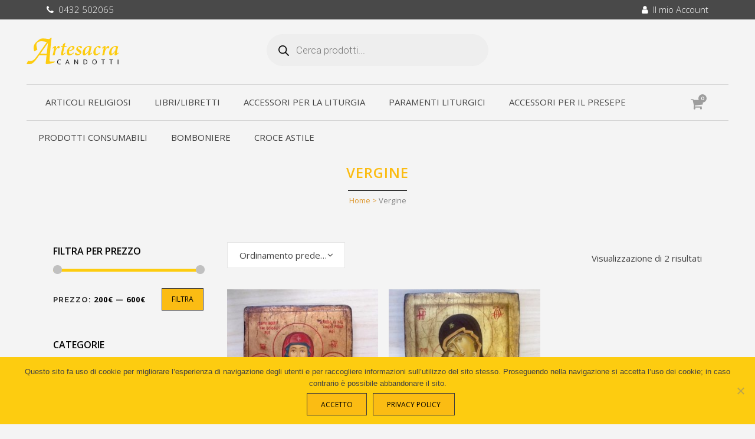

--- FILE ---
content_type: text/html; charset=UTF-8
request_url: https://artesacracandotti.it/tag-prodotto/vergine/
body_size: 148088
content:

<!DOCTYPE html>
<html lang="it-IT">
<head>
	<meta charset="UTF-8" />
	
				<meta name="viewport" content="width=device-width,initial-scale=1,user-scalable=no">
		
            
                        <link rel="shortcut icon" type="image/x-icon" href="https://artesacracandotti.it/wp-content/uploads/2019/09/favicon-01.png">
            <link rel="apple-touch-icon" href="https://artesacracandotti.it/wp-content/uploads/2019/09/favicon-01.png"/>
        
	<link rel="profile" href="http://gmpg.org/xfn/11" />
	<link rel="pingback" href="https://artesacracandotti.it/xmlrpc.php" />

	<meta name='robots' content='index, follow, max-image-preview:large, max-snippet:-1, max-video-preview:-1' />
	<style>img:is([sizes="auto" i], [sizes^="auto," i]) { contain-intrinsic-size: 3000px 1500px }</style>
	
	<!-- This site is optimized with the Yoast SEO plugin v25.7 - https://yoast.com/wordpress/plugins/seo/ -->
	<title>Vergine Archivi - Arte Sacra Candotti</title>
	<link rel="canonical" href="https://artesacracandotti.it/tag-prodotto/vergine/" />
	<meta property="og:locale" content="it_IT" />
	<meta property="og:type" content="article" />
	<meta property="og:title" content="Vergine Archivi - Arte Sacra Candotti" />
	<meta property="og:url" content="https://artesacracandotti.it/tag-prodotto/vergine/" />
	<meta property="og:site_name" content="Arte Sacra Candotti" />
	<meta name="twitter:card" content="summary_large_image" />
	<script type="application/ld+json" class="yoast-schema-graph">{"@context":"https://schema.org","@graph":[{"@type":"CollectionPage","@id":"https://artesacracandotti.it/tag-prodotto/vergine/","url":"https://artesacracandotti.it/tag-prodotto/vergine/","name":"Vergine Archivi - Arte Sacra Candotti","isPartOf":{"@id":"https://artesacracandotti.it/#website"},"primaryImageOfPage":{"@id":"https://artesacracandotti.it/tag-prodotto/vergine/#primaryimage"},"image":{"@id":"https://artesacracandotti.it/tag-prodotto/vergine/#primaryimage"},"thumbnailUrl":"https://artesacracandotti.it/wp-content/uploads/2019/08/image-64-5.jpeg","breadcrumb":{"@id":"https://artesacracandotti.it/tag-prodotto/vergine/#breadcrumb"},"inLanguage":"it-IT"},{"@type":"ImageObject","inLanguage":"it-IT","@id":"https://artesacracandotti.it/tag-prodotto/vergine/#primaryimage","url":"https://artesacracandotti.it/wp-content/uploads/2019/08/image-64-5.jpeg","contentUrl":"https://artesacracandotti.it/wp-content/uploads/2019/08/image-64-5.jpeg","width":720,"height":960},{"@type":"BreadcrumbList","@id":"https://artesacracandotti.it/tag-prodotto/vergine/#breadcrumb","itemListElement":[{"@type":"ListItem","position":1,"name":"Home","item":"https://artesacracandotti.it/"},{"@type":"ListItem","position":2,"name":"Vergine"}]},{"@type":"WebSite","@id":"https://artesacracandotti.it/#website","url":"https://artesacracandotti.it/","name":"Arte Sacra Candotti","description":"Un nuovo sito targato WordPress","potentialAction":[{"@type":"SearchAction","target":{"@type":"EntryPoint","urlTemplate":"https://artesacracandotti.it/?s={search_term_string}"},"query-input":{"@type":"PropertyValueSpecification","valueRequired":true,"valueName":"search_term_string"}}],"inLanguage":"it-IT"}]}</script>
	<!-- / Yoast SEO plugin. -->


<link rel='dns-prefetch' href='//www.googletagmanager.com' />
<link rel='dns-prefetch' href='//fonts.googleapis.com' />
<link rel="alternate" type="application/rss+xml" title="Arte Sacra Candotti &raquo; Feed" href="https://artesacracandotti.it/feed/" />
<link rel="alternate" type="application/rss+xml" title="Arte Sacra Candotti &raquo; Feed dei commenti" href="https://artesacracandotti.it/comments/feed/" />
<link rel="alternate" type="application/rss+xml" title="Feed Arte Sacra Candotti &raquo; Vergine Tag" href="https://artesacracandotti.it/tag-prodotto/vergine/feed/" />
		<!-- This site uses the Google Analytics by MonsterInsights plugin v9.7.0 - Using Analytics tracking - https://www.monsterinsights.com/ -->
		<!-- Nota: MonsterInsights non è attualmente configurato su questo sito. Il proprietario del sito deve autenticarsi con Google Analytics nel pannello delle impostazioni di MonsterInsights. -->
					<!-- No tracking code set -->
				<!-- / Google Analytics by MonsterInsights -->
		<script type="text/javascript">
/* <![CDATA[ */
window._wpemojiSettings = {"baseUrl":"https:\/\/s.w.org\/images\/core\/emoji\/16.0.1\/72x72\/","ext":".png","svgUrl":"https:\/\/s.w.org\/images\/core\/emoji\/16.0.1\/svg\/","svgExt":".svg","source":{"concatemoji":"https:\/\/artesacracandotti.it\/wp-includes\/js\/wp-emoji-release.min.js?ver=6.8.3"}};
/*! This file is auto-generated */
!function(s,n){var o,i,e;function c(e){try{var t={supportTests:e,timestamp:(new Date).valueOf()};sessionStorage.setItem(o,JSON.stringify(t))}catch(e){}}function p(e,t,n){e.clearRect(0,0,e.canvas.width,e.canvas.height),e.fillText(t,0,0);var t=new Uint32Array(e.getImageData(0,0,e.canvas.width,e.canvas.height).data),a=(e.clearRect(0,0,e.canvas.width,e.canvas.height),e.fillText(n,0,0),new Uint32Array(e.getImageData(0,0,e.canvas.width,e.canvas.height).data));return t.every(function(e,t){return e===a[t]})}function u(e,t){e.clearRect(0,0,e.canvas.width,e.canvas.height),e.fillText(t,0,0);for(var n=e.getImageData(16,16,1,1),a=0;a<n.data.length;a++)if(0!==n.data[a])return!1;return!0}function f(e,t,n,a){switch(t){case"flag":return n(e,"\ud83c\udff3\ufe0f\u200d\u26a7\ufe0f","\ud83c\udff3\ufe0f\u200b\u26a7\ufe0f")?!1:!n(e,"\ud83c\udde8\ud83c\uddf6","\ud83c\udde8\u200b\ud83c\uddf6")&&!n(e,"\ud83c\udff4\udb40\udc67\udb40\udc62\udb40\udc65\udb40\udc6e\udb40\udc67\udb40\udc7f","\ud83c\udff4\u200b\udb40\udc67\u200b\udb40\udc62\u200b\udb40\udc65\u200b\udb40\udc6e\u200b\udb40\udc67\u200b\udb40\udc7f");case"emoji":return!a(e,"\ud83e\udedf")}return!1}function g(e,t,n,a){var r="undefined"!=typeof WorkerGlobalScope&&self instanceof WorkerGlobalScope?new OffscreenCanvas(300,150):s.createElement("canvas"),o=r.getContext("2d",{willReadFrequently:!0}),i=(o.textBaseline="top",o.font="600 32px Arial",{});return e.forEach(function(e){i[e]=t(o,e,n,a)}),i}function t(e){var t=s.createElement("script");t.src=e,t.defer=!0,s.head.appendChild(t)}"undefined"!=typeof Promise&&(o="wpEmojiSettingsSupports",i=["flag","emoji"],n.supports={everything:!0,everythingExceptFlag:!0},e=new Promise(function(e){s.addEventListener("DOMContentLoaded",e,{once:!0})}),new Promise(function(t){var n=function(){try{var e=JSON.parse(sessionStorage.getItem(o));if("object"==typeof e&&"number"==typeof e.timestamp&&(new Date).valueOf()<e.timestamp+604800&&"object"==typeof e.supportTests)return e.supportTests}catch(e){}return null}();if(!n){if("undefined"!=typeof Worker&&"undefined"!=typeof OffscreenCanvas&&"undefined"!=typeof URL&&URL.createObjectURL&&"undefined"!=typeof Blob)try{var e="postMessage("+g.toString()+"("+[JSON.stringify(i),f.toString(),p.toString(),u.toString()].join(",")+"));",a=new Blob([e],{type:"text/javascript"}),r=new Worker(URL.createObjectURL(a),{name:"wpTestEmojiSupports"});return void(r.onmessage=function(e){c(n=e.data),r.terminate(),t(n)})}catch(e){}c(n=g(i,f,p,u))}t(n)}).then(function(e){for(var t in e)n.supports[t]=e[t],n.supports.everything=n.supports.everything&&n.supports[t],"flag"!==t&&(n.supports.everythingExceptFlag=n.supports.everythingExceptFlag&&n.supports[t]);n.supports.everythingExceptFlag=n.supports.everythingExceptFlag&&!n.supports.flag,n.DOMReady=!1,n.readyCallback=function(){n.DOMReady=!0}}).then(function(){return e}).then(function(){var e;n.supports.everything||(n.readyCallback(),(e=n.source||{}).concatemoji?t(e.concatemoji):e.wpemoji&&e.twemoji&&(t(e.twemoji),t(e.wpemoji)))}))}((window,document),window._wpemojiSettings);
/* ]]> */
</script>
<style id='wp-emoji-styles-inline-css' type='text/css'>

	img.wp-smiley, img.emoji {
		display: inline !important;
		border: none !important;
		box-shadow: none !important;
		height: 1em !important;
		width: 1em !important;
		margin: 0 0.07em !important;
		vertical-align: -0.1em !important;
		background: none !important;
		padding: 0 !important;
	}
</style>
<link rel='stylesheet' id='wp-block-library-css' href='https://artesacracandotti.it/wp-includes/css/dist/block-library/style.min.css?ver=6.8.3' type='text/css' media='all' />
<style id='classic-theme-styles-inline-css' type='text/css'>
/*! This file is auto-generated */
.wp-block-button__link{color:#fff;background-color:#32373c;border-radius:9999px;box-shadow:none;text-decoration:none;padding:calc(.667em + 2px) calc(1.333em + 2px);font-size:1.125em}.wp-block-file__button{background:#32373c;color:#fff;text-decoration:none}
</style>
<style id='global-styles-inline-css' type='text/css'>
:root{--wp--preset--aspect-ratio--square: 1;--wp--preset--aspect-ratio--4-3: 4/3;--wp--preset--aspect-ratio--3-4: 3/4;--wp--preset--aspect-ratio--3-2: 3/2;--wp--preset--aspect-ratio--2-3: 2/3;--wp--preset--aspect-ratio--16-9: 16/9;--wp--preset--aspect-ratio--9-16: 9/16;--wp--preset--color--black: #000000;--wp--preset--color--cyan-bluish-gray: #abb8c3;--wp--preset--color--white: #ffffff;--wp--preset--color--pale-pink: #f78da7;--wp--preset--color--vivid-red: #cf2e2e;--wp--preset--color--luminous-vivid-orange: #ff6900;--wp--preset--color--luminous-vivid-amber: #fcb900;--wp--preset--color--light-green-cyan: #7bdcb5;--wp--preset--color--vivid-green-cyan: #00d084;--wp--preset--color--pale-cyan-blue: #8ed1fc;--wp--preset--color--vivid-cyan-blue: #0693e3;--wp--preset--color--vivid-purple: #9b51e0;--wp--preset--gradient--vivid-cyan-blue-to-vivid-purple: linear-gradient(135deg,rgba(6,147,227,1) 0%,rgb(155,81,224) 100%);--wp--preset--gradient--light-green-cyan-to-vivid-green-cyan: linear-gradient(135deg,rgb(122,220,180) 0%,rgb(0,208,130) 100%);--wp--preset--gradient--luminous-vivid-amber-to-luminous-vivid-orange: linear-gradient(135deg,rgba(252,185,0,1) 0%,rgba(255,105,0,1) 100%);--wp--preset--gradient--luminous-vivid-orange-to-vivid-red: linear-gradient(135deg,rgba(255,105,0,1) 0%,rgb(207,46,46) 100%);--wp--preset--gradient--very-light-gray-to-cyan-bluish-gray: linear-gradient(135deg,rgb(238,238,238) 0%,rgb(169,184,195) 100%);--wp--preset--gradient--cool-to-warm-spectrum: linear-gradient(135deg,rgb(74,234,220) 0%,rgb(151,120,209) 20%,rgb(207,42,186) 40%,rgb(238,44,130) 60%,rgb(251,105,98) 80%,rgb(254,248,76) 100%);--wp--preset--gradient--blush-light-purple: linear-gradient(135deg,rgb(255,206,236) 0%,rgb(152,150,240) 100%);--wp--preset--gradient--blush-bordeaux: linear-gradient(135deg,rgb(254,205,165) 0%,rgb(254,45,45) 50%,rgb(107,0,62) 100%);--wp--preset--gradient--luminous-dusk: linear-gradient(135deg,rgb(255,203,112) 0%,rgb(199,81,192) 50%,rgb(65,88,208) 100%);--wp--preset--gradient--pale-ocean: linear-gradient(135deg,rgb(255,245,203) 0%,rgb(182,227,212) 50%,rgb(51,167,181) 100%);--wp--preset--gradient--electric-grass: linear-gradient(135deg,rgb(202,248,128) 0%,rgb(113,206,126) 100%);--wp--preset--gradient--midnight: linear-gradient(135deg,rgb(2,3,129) 0%,rgb(40,116,252) 100%);--wp--preset--font-size--small: 13px;--wp--preset--font-size--medium: 20px;--wp--preset--font-size--large: 36px;--wp--preset--font-size--x-large: 42px;--wp--preset--spacing--20: 0.44rem;--wp--preset--spacing--30: 0.67rem;--wp--preset--spacing--40: 1rem;--wp--preset--spacing--50: 1.5rem;--wp--preset--spacing--60: 2.25rem;--wp--preset--spacing--70: 3.38rem;--wp--preset--spacing--80: 5.06rem;--wp--preset--shadow--natural: 6px 6px 9px rgba(0, 0, 0, 0.2);--wp--preset--shadow--deep: 12px 12px 50px rgba(0, 0, 0, 0.4);--wp--preset--shadow--sharp: 6px 6px 0px rgba(0, 0, 0, 0.2);--wp--preset--shadow--outlined: 6px 6px 0px -3px rgba(255, 255, 255, 1), 6px 6px rgba(0, 0, 0, 1);--wp--preset--shadow--crisp: 6px 6px 0px rgba(0, 0, 0, 1);}:where(.is-layout-flex){gap: 0.5em;}:where(.is-layout-grid){gap: 0.5em;}body .is-layout-flex{display: flex;}.is-layout-flex{flex-wrap: wrap;align-items: center;}.is-layout-flex > :is(*, div){margin: 0;}body .is-layout-grid{display: grid;}.is-layout-grid > :is(*, div){margin: 0;}:where(.wp-block-columns.is-layout-flex){gap: 2em;}:where(.wp-block-columns.is-layout-grid){gap: 2em;}:where(.wp-block-post-template.is-layout-flex){gap: 1.25em;}:where(.wp-block-post-template.is-layout-grid){gap: 1.25em;}.has-black-color{color: var(--wp--preset--color--black) !important;}.has-cyan-bluish-gray-color{color: var(--wp--preset--color--cyan-bluish-gray) !important;}.has-white-color{color: var(--wp--preset--color--white) !important;}.has-pale-pink-color{color: var(--wp--preset--color--pale-pink) !important;}.has-vivid-red-color{color: var(--wp--preset--color--vivid-red) !important;}.has-luminous-vivid-orange-color{color: var(--wp--preset--color--luminous-vivid-orange) !important;}.has-luminous-vivid-amber-color{color: var(--wp--preset--color--luminous-vivid-amber) !important;}.has-light-green-cyan-color{color: var(--wp--preset--color--light-green-cyan) !important;}.has-vivid-green-cyan-color{color: var(--wp--preset--color--vivid-green-cyan) !important;}.has-pale-cyan-blue-color{color: var(--wp--preset--color--pale-cyan-blue) !important;}.has-vivid-cyan-blue-color{color: var(--wp--preset--color--vivid-cyan-blue) !important;}.has-vivid-purple-color{color: var(--wp--preset--color--vivid-purple) !important;}.has-black-background-color{background-color: var(--wp--preset--color--black) !important;}.has-cyan-bluish-gray-background-color{background-color: var(--wp--preset--color--cyan-bluish-gray) !important;}.has-white-background-color{background-color: var(--wp--preset--color--white) !important;}.has-pale-pink-background-color{background-color: var(--wp--preset--color--pale-pink) !important;}.has-vivid-red-background-color{background-color: var(--wp--preset--color--vivid-red) !important;}.has-luminous-vivid-orange-background-color{background-color: var(--wp--preset--color--luminous-vivid-orange) !important;}.has-luminous-vivid-amber-background-color{background-color: var(--wp--preset--color--luminous-vivid-amber) !important;}.has-light-green-cyan-background-color{background-color: var(--wp--preset--color--light-green-cyan) !important;}.has-vivid-green-cyan-background-color{background-color: var(--wp--preset--color--vivid-green-cyan) !important;}.has-pale-cyan-blue-background-color{background-color: var(--wp--preset--color--pale-cyan-blue) !important;}.has-vivid-cyan-blue-background-color{background-color: var(--wp--preset--color--vivid-cyan-blue) !important;}.has-vivid-purple-background-color{background-color: var(--wp--preset--color--vivid-purple) !important;}.has-black-border-color{border-color: var(--wp--preset--color--black) !important;}.has-cyan-bluish-gray-border-color{border-color: var(--wp--preset--color--cyan-bluish-gray) !important;}.has-white-border-color{border-color: var(--wp--preset--color--white) !important;}.has-pale-pink-border-color{border-color: var(--wp--preset--color--pale-pink) !important;}.has-vivid-red-border-color{border-color: var(--wp--preset--color--vivid-red) !important;}.has-luminous-vivid-orange-border-color{border-color: var(--wp--preset--color--luminous-vivid-orange) !important;}.has-luminous-vivid-amber-border-color{border-color: var(--wp--preset--color--luminous-vivid-amber) !important;}.has-light-green-cyan-border-color{border-color: var(--wp--preset--color--light-green-cyan) !important;}.has-vivid-green-cyan-border-color{border-color: var(--wp--preset--color--vivid-green-cyan) !important;}.has-pale-cyan-blue-border-color{border-color: var(--wp--preset--color--pale-cyan-blue) !important;}.has-vivid-cyan-blue-border-color{border-color: var(--wp--preset--color--vivid-cyan-blue) !important;}.has-vivid-purple-border-color{border-color: var(--wp--preset--color--vivid-purple) !important;}.has-vivid-cyan-blue-to-vivid-purple-gradient-background{background: var(--wp--preset--gradient--vivid-cyan-blue-to-vivid-purple) !important;}.has-light-green-cyan-to-vivid-green-cyan-gradient-background{background: var(--wp--preset--gradient--light-green-cyan-to-vivid-green-cyan) !important;}.has-luminous-vivid-amber-to-luminous-vivid-orange-gradient-background{background: var(--wp--preset--gradient--luminous-vivid-amber-to-luminous-vivid-orange) !important;}.has-luminous-vivid-orange-to-vivid-red-gradient-background{background: var(--wp--preset--gradient--luminous-vivid-orange-to-vivid-red) !important;}.has-very-light-gray-to-cyan-bluish-gray-gradient-background{background: var(--wp--preset--gradient--very-light-gray-to-cyan-bluish-gray) !important;}.has-cool-to-warm-spectrum-gradient-background{background: var(--wp--preset--gradient--cool-to-warm-spectrum) !important;}.has-blush-light-purple-gradient-background{background: var(--wp--preset--gradient--blush-light-purple) !important;}.has-blush-bordeaux-gradient-background{background: var(--wp--preset--gradient--blush-bordeaux) !important;}.has-luminous-dusk-gradient-background{background: var(--wp--preset--gradient--luminous-dusk) !important;}.has-pale-ocean-gradient-background{background: var(--wp--preset--gradient--pale-ocean) !important;}.has-electric-grass-gradient-background{background: var(--wp--preset--gradient--electric-grass) !important;}.has-midnight-gradient-background{background: var(--wp--preset--gradient--midnight) !important;}.has-small-font-size{font-size: var(--wp--preset--font-size--small) !important;}.has-medium-font-size{font-size: var(--wp--preset--font-size--medium) !important;}.has-large-font-size{font-size: var(--wp--preset--font-size--large) !important;}.has-x-large-font-size{font-size: var(--wp--preset--font-size--x-large) !important;}
:where(.wp-block-post-template.is-layout-flex){gap: 1.25em;}:where(.wp-block-post-template.is-layout-grid){gap: 1.25em;}
:where(.wp-block-columns.is-layout-flex){gap: 2em;}:where(.wp-block-columns.is-layout-grid){gap: 2em;}
:root :where(.wp-block-pullquote){font-size: 1.5em;line-height: 1.6;}
</style>
<link rel='stylesheet' id='cookie-notice-front-css' href='https://artesacracandotti.it/wp-content/plugins/cookie-notice/css/front.min.css?ver=2.5.7' type='text/css' media='all' />
<style id='woocommerce-inline-inline-css' type='text/css'>
.woocommerce form .form-row .required { visibility: visible; }
</style>
<link rel='stylesheet' id='search-filter-plugin-styles-css' href='https://artesacracandotti.it/wp-content/plugins/search-filter-pro/public/assets/css/search-filter.min.css?ver=2.4.6' type='text/css' media='all' />
<link rel='stylesheet' id='brands-styles-css' href='https://artesacracandotti.it/wp-content/plugins/woocommerce/assets/css/brands.css?ver=10.1.3' type='text/css' media='all' />
<link rel='stylesheet' id='dgwt-wcas-style-css' href='https://artesacracandotti.it/wp-content/plugins/ajax-search-for-woocommerce/assets/css/style.min.css?ver=1.31.0' type='text/css' media='all' />
<link rel='stylesheet' id='mediaelement-css' href='https://artesacracandotti.it/wp-includes/js/mediaelement/mediaelementplayer-legacy.min.css?ver=4.2.17' type='text/css' media='all' />
<link rel='stylesheet' id='wp-mediaelement-css' href='https://artesacracandotti.it/wp-includes/js/mediaelement/wp-mediaelement.min.css?ver=6.8.3' type='text/css' media='all' />
<link rel='stylesheet' id='bridge-default-style-css' href='https://artesacracandotti.it/wp-content/themes/bridge/style.css?ver=6.8.3' type='text/css' media='all' />
<link rel='stylesheet' id='bridge-qode-font_awesome-css' href='https://artesacracandotti.it/wp-content/themes/bridge/css/font-awesome/css/font-awesome.min.css?ver=6.8.3' type='text/css' media='all' />
<link rel='stylesheet' id='bridge-qode-font_elegant-css' href='https://artesacracandotti.it/wp-content/themes/bridge/css/elegant-icons/style.min.css?ver=6.8.3' type='text/css' media='all' />
<link rel='stylesheet' id='bridge-qode-linea_icons-css' href='https://artesacracandotti.it/wp-content/themes/bridge/css/linea-icons/style.css?ver=6.8.3' type='text/css' media='all' />
<link rel='stylesheet' id='bridge-qode-dripicons-css' href='https://artesacracandotti.it/wp-content/themes/bridge/css/dripicons/dripicons.css?ver=6.8.3' type='text/css' media='all' />
<link rel='stylesheet' id='bridge-qode-kiko-css' href='https://artesacracandotti.it/wp-content/themes/bridge/css/kiko/kiko-all.css?ver=6.8.3' type='text/css' media='all' />
<link rel='stylesheet' id='bridge-qode-font_awesome_5-css' href='https://artesacracandotti.it/wp-content/themes/bridge/css/font-awesome-5/css/font-awesome-5.min.css?ver=6.8.3' type='text/css' media='all' />
<link rel='stylesheet' id='bridge-stylesheet-css' href='https://artesacracandotti.it/wp-content/themes/bridge/css/stylesheet.min.css?ver=6.8.3' type='text/css' media='all' />
<style id='bridge-stylesheet-inline-css' type='text/css'>
   .archive.disabled_footer_top .footer_top_holder, .archive.disabled_footer_bottom .footer_bottom_holder { display: none;}


</style>
<link rel='stylesheet' id='bridge-woocommerce-css' href='https://artesacracandotti.it/wp-content/themes/bridge/css/woocommerce.min.css?ver=6.8.3' type='text/css' media='all' />
<link rel='stylesheet' id='bridge-woocommerce-responsive-css' href='https://artesacracandotti.it/wp-content/themes/bridge/css/woocommerce_responsive.min.css?ver=6.8.3' type='text/css' media='all' />
<link rel='stylesheet' id='bridge-print-css' href='https://artesacracandotti.it/wp-content/themes/bridge/css/print.css?ver=6.8.3' type='text/css' media='all' />
<link rel='stylesheet' id='bridge-style-dynamic-css' href='https://artesacracandotti.it/wp-content/themes/bridge/css/style_dynamic_callback.php?ver=6.8.3' type='text/css' media='all' />
<link rel='stylesheet' id='bridge-responsive-css' href='https://artesacracandotti.it/wp-content/themes/bridge/css/responsive.min.css?ver=6.8.3' type='text/css' media='all' />
<link rel='stylesheet' id='bridge-style-dynamic-responsive-css' href='https://artesacracandotti.it/wp-content/themes/bridge/css/style_dynamic_responsive_callback.php?ver=6.8.3' type='text/css' media='all' />
<style id='bridge-style-dynamic-responsive-inline-css' type='text/css'>
.cover_boxes ul li .box h3 {
font-size: 13px;
line-height: 20px;
font-weight: 500;
letter-spacing: 6px;
}
@media only screen and (min-width: 1000px){
.header_menu_bottom_inner{
 display:inline-block;
 width:100%;
 vertical-align:middle;
 border-top: 1px solid #d6d6d6;
 border-bottom: 1px solid #d6d6d6;
}
nav.main_menu > ul > li {
  margin: 0 3px;
}
nav.main_menu > ul > li:first-child {
  margin-left: 32px;
}
.side_menu_button a:last-child {
  padding-right: 24px;
}
}

@media only screen and (max-width: 1000px){
.header_fixed_right_area{
 display:none !important;
}
header.menu_bottom.has_header_fixed_right .mobile_menu_button,
header.menu_bottom.has_header_fixed_right .side_menu_button{
	height:100px !important
}
}
.woocommerce .product .images {
  width: 40.63636363636364%;
  margin-right: 2.545454545454545%;
}
.woocommerce .summary {
width: 56.81824545454545%;
}

.cart-collaterals h2 a, .cart_totals h2 {
letter-spacing: 6px;
line-height: 38px;
}

</style>
<link rel='stylesheet' id='js_composer_front-css' href='https://artesacracandotti.it/wp-content/plugins/js_composer/assets/css/js_composer.min.css?ver=8.5' type='text/css' media='all' />
<link rel='stylesheet' id='bridge-style-handle-google-fonts-css' href='https://fonts.googleapis.com/css?family=Raleway%3A100%2C200%2C300%2C400%2C500%2C600%2C700%2C800%2C900%2C100italic%2C300italic%2C400italic%2C700italic%7COpen+Sans%3A100%2C200%2C300%2C400%2C500%2C600%2C700%2C800%2C900%2C100italic%2C300italic%2C400italic%2C700italic%7CRoboto%3A100%2C200%2C300%2C400%2C500%2C600%2C700%2C800%2C900%2C100italic%2C300italic%2C400italic%2C700italic&#038;subset=latin%2Clatin-ext&#038;ver=1.0.0' type='text/css' media='all' />
<link rel='stylesheet' id='bridge-core-dashboard-style-css' href='https://artesacracandotti.it/wp-content/plugins/bridge-core/modules/core-dashboard/assets/css/core-dashboard.min.css?ver=6.8.3' type='text/css' media='all' />
<script type="text/javascript" id="cookie-notice-front-js-before">
/* <![CDATA[ */
var cnArgs = {"ajaxUrl":"https:\/\/artesacracandotti.it\/wp-admin\/admin-ajax.php","nonce":"3d03fb3a8f","hideEffect":"slide","position":"bottom","onScroll":true,"onScrollOffset":100,"onClick":false,"cookieName":"cookie_notice_accepted","cookieTime":2592000,"cookieTimeRejected":2592000,"globalCookie":false,"redirection":false,"cache":false,"revokeCookies":false,"revokeCookiesOpt":"automatic"};
/* ]]> */
</script>
<script type="text/javascript" src="https://artesacracandotti.it/wp-content/plugins/cookie-notice/js/front.min.js?ver=2.5.7" id="cookie-notice-front-js"></script>
<script type="text/javascript" src="https://artesacracandotti.it/wp-includes/js/jquery/jquery.min.js?ver=3.7.1" id="jquery-core-js"></script>
<script type="text/javascript" src="https://artesacracandotti.it/wp-includes/js/jquery/jquery-migrate.min.js?ver=3.4.1" id="jquery-migrate-js"></script>
<script type="text/javascript" src="https://artesacracandotti.it/wp-content/plugins/woocommerce/assets/js/jquery-blockui/jquery.blockUI.min.js?ver=2.7.0-wc.10.1.3" id="jquery-blockui-js" data-wp-strategy="defer"></script>
<script type="text/javascript" id="wc-add-to-cart-js-extra">
/* <![CDATA[ */
var wc_add_to_cart_params = {"ajax_url":"\/wp-admin\/admin-ajax.php","wc_ajax_url":"\/?wc-ajax=%%endpoint%%","i18n_view_cart":"Visualizza carrello","cart_url":"https:\/\/artesacracandotti.it\/carrello\/","is_cart":"","cart_redirect_after_add":"no"};
/* ]]> */
</script>
<script type="text/javascript" src="https://artesacracandotti.it/wp-content/plugins/woocommerce/assets/js/frontend/add-to-cart.min.js?ver=10.1.3" id="wc-add-to-cart-js" data-wp-strategy="defer"></script>
<script type="text/javascript" src="https://artesacracandotti.it/wp-content/plugins/woocommerce/assets/js/js-cookie/js.cookie.min.js?ver=2.1.4-wc.10.1.3" id="js-cookie-js" data-wp-strategy="defer"></script>
<script type="text/javascript" src="https://artesacracandotti.it/wp-content/plugins/js_composer/assets/js/vendors/woocommerce-add-to-cart.js?ver=8.5" id="vc_woocommerce-add-to-cart-js-js"></script>
<script type="text/javascript" id="search-filter-plugin-build-js-extra">
/* <![CDATA[ */
var SF_LDATA = {"ajax_url":"https:\/\/artesacracandotti.it\/wp-admin\/admin-ajax.php","home_url":"https:\/\/artesacracandotti.it\/"};
/* ]]> */
</script>
<script type="text/javascript" src="https://artesacracandotti.it/wp-content/plugins/search-filter-pro/public/assets/js/search-filter-build.min.js?ver=2.4.6" id="search-filter-plugin-build-js"></script>
<script type="text/javascript" src="https://artesacracandotti.it/wp-content/plugins/search-filter-pro/public/assets/js/chosen.jquery.min.js?ver=2.4.6" id="search-filter-plugin-chosen-js"></script>
<script type="text/javascript" src="https://artesacracandotti.it/wp-content/plugins/woocommerce/assets/js/select2/select2.full.min.js?ver=4.0.3-wc.10.1.3" id="select2-js" defer="defer" data-wp-strategy="defer"></script>

<!-- Snippet del tag Google (gtag.js) aggiunto da Site Kit -->
<!-- Snippet Google Analytics aggiunto da Site Kit -->
<script type="text/javascript" src="https://www.googletagmanager.com/gtag/js?id=GT-NSKCXBT" id="google_gtagjs-js" async></script>
<script type="text/javascript" id="google_gtagjs-js-after">
/* <![CDATA[ */
window.dataLayer = window.dataLayer || [];function gtag(){dataLayer.push(arguments);}
gtag("set","linker",{"domains":["artesacracandotti.it"]});
gtag("js", new Date());
gtag("set", "developer_id.dZTNiMT", true);
gtag("config", "GT-NSKCXBT");
 window._googlesitekit = window._googlesitekit || {}; window._googlesitekit.throttledEvents = []; window._googlesitekit.gtagEvent = (name, data) => { var key = JSON.stringify( { name, data } ); if ( !! window._googlesitekit.throttledEvents[ key ] ) { return; } window._googlesitekit.throttledEvents[ key ] = true; setTimeout( () => { delete window._googlesitekit.throttledEvents[ key ]; }, 5 ); gtag( "event", name, { ...data, event_source: "site-kit" } ); }; 
/* ]]> */
</script>
<script></script><link rel="https://api.w.org/" href="https://artesacracandotti.it/wp-json/" /><link rel="alternate" title="JSON" type="application/json" href="https://artesacracandotti.it/wp-json/wp/v2/product_tag/4551" /><link rel="EditURI" type="application/rsd+xml" title="RSD" href="https://artesacracandotti.it/xmlrpc.php?rsd" />
<meta name="generator" content="WordPress 6.8.3" />
<meta name="generator" content="WooCommerce 10.1.3" />
<meta name="generator" content="Site Kit by Google 1.159.0" />		<style>
			.dgwt-wcas-ico-magnifier,.dgwt-wcas-ico-magnifier-handler{max-width:20px}		</style>
			<noscript><style>.woocommerce-product-gallery{ opacity: 1 !important; }</style></noscript>
	<meta name="generator" content="Powered by WPBakery Page Builder - drag and drop page builder for WordPress."/>
		<style type="text/css" id="wp-custom-css">
			.uc_btn{
  color: #424242 !important;
  border-color: #424242 !important;
}
.uc_btn:hover{
  background-color: var(--main-color) !important;
  border-color: var(--main-color) !important;
}
@media (hover: none) and (pointer: coarse) {
  .uc_btn{
    background-color: var(--main-color) !important;
    border-color: var(--main-color) !important;
  }
}
.footer_banner{
	background-color: #414142;
	color: white !important;
	display: inline-block;
	padding: 10px 20px;
}
.footer_banner a{
	white-space: nowrap;
}
.footer_banner a:hover{
	color: #b9b9b9 !important;
	text-decoration: underline;
}
.product .product-categories{
  overflow: hidden;
  height: 25px;
  text-overflow: ellipsis;
  line-clamp: 1;
  webkit-line-clamp: 1;
  white-space: nowrap;
}
/****************/
/* HEADER STYLE */
/****************/
.dgwt-wcas-style-pirx .dgwt-wcas-sf-wrapp {
	margin-top:15px;
    background: rgba(0,0,0,0);
}
.header_menu_bottom_inner{
  display: none;
}
/*.main_menu{
  position: unset !important;
}
.mobile_menu *{
  color: black;
}
.header_inner_right{
  display: none;
}*/
.header_inner_left .header_fixed_right_area{
  position: unset !important;
  display: flex !important;
  justify-content: space-around;
}
.header_inner_left .shopping_cart_outer{
  line-height: auto !important
}
header .header_fixed_right_area{
  line-height: 100px !important;
}
.header_inner_left .header_fixed_right_area .shopping_cart_header .header_cart.cart_icon{
  display: flex;
  align-items: center;
  justify-content: center;
}
.header_inner_left .header_fixed_right_area .shopping_cart_header .header_cart:before{
  margin-right: 5px;
  color: var(--main-color);
}
.header_inner_left .header_fixed_right_area .shopping_cart_header .header_cart span{
  background-color: #e86c6c;
}
.dgwt-wcas-suggestions-wrapp strong{
  color: var(--main-color);
}
.dgwt-wcas-overlay-mobile{
	position: unset !important;
	height: 100vh !important;
	overflow-y: scroll;
}
.dgwt-wcas-st-title{
	line-height: 17px;
}

@media screen and (min-width: 1001px){
  .header_menu_bottom_inner{
    display: inline-block;
  }
  .header_inner_left{
    display: flex !important;
    flex-wrap: wrap;
    justify-content: space-around
  }
  .header_inner_left .logo_wrapper{
    -webkit-flex: 1; /* Safari 6.1+ */
    -ms-flex: 1; /* IE 10 */
    flex: 1;
  }
  .header_inner_left .header_fixed_right_area{
    position: unset !important;
    display: flex;
    justify-content: space-around;
    -webkit-flex: 2; /* Safari 6.1+ */
    -ms-flex: 2; /* IE 10 */
    flex: 2;
  }
  .header_inner_left .header_fixed_right_area .dgwt-wcas-search-wrapp{
    margin-right: 50%
  }
  .shopping_cart_dropdown{
    margin-top: -40px;
  }
  .shopping_cart_dropdown .woocommerce-Price-amount{
    color: #ababab !important;
  }
  .shopping_cart_dropdown .quantity{
    color: #ababab !important;
  }
  .reputation_icons .blox-side-small-round-icon-box-heading{
    line-height: unset !important;
    margin-bottom: 0px !important;
  }
  .sticky .header_menu_bottom .main_menu_header_inner_right_holder{
    float: none !important;
  }
}

/*****************/
/* PRODUCT STYLE */
/*****************/

.product-template-default .product_title{
  margin: 30px auto !important;
}
.product-template-default .q_accordion_holder div{
  display: block !important;
  padding:0px !important;
}
.product-template-default .q_accordion_holder div p::first-letter{
  text-transform: uppercase;
}
.product-template-default .q_accordion_holder h6{
  display: none !important;
}
.product-template-default .woocommerce-accordion .accordion_content_inner p{
  padding-top: 15px;
}
.product-template-default .woocommerce-accordion .accordion_content_inner:before{
  content: "";
  position: absolute;
  left:0;
  top:0;
  height: 1px;
  width: 50%;
  border-top: 1px solid #ababab;
}
.product-template-default .product_meta {
  color:#f4f4f4;
}
.product-template-default .product_meta .sku_wrapper{
  display: none !important;
}
.product-template-default .breadcrumb{
  position: unset !important;
}
.product-template-default .breadcrumb strong{
  display: none;
}
.product-template-default .woocommerce-product-gallery ol{
  margin-top: 10px !important;
}
.product-template-default .woocommerce-product-gallery ol *{
  height: 50px;
}
.product-template-default .woocommerce-product-gallery ol li{
  width: 50px !important;
  margin-right: 10px;
  -webkit-transition: 0.5s -webkit-filter linear;
  -moz-transition: 0.5s -moz-filter linear;
  -moz-transition: 0.5s filter linear;
  -ms-transition: 0.5s -ms-filter linear;
  -o-transition: 0.5s -o-filter linear;
  transition: 1s filter linear, 1s -webkit-filter linear;
}
.product-template-default .woocommerce-product-gallery ol li:hover{
  cursor: pointer;
  filter: brightness(50%);
  -o-filter: brightness(50%);
  -ms-filter: brightness(50%);
  -moz-filter: brightness(50%);
  -webkit-filter: brightness(50%);
}
.product-template-default .title{
  height: auto !important;
}
.product-template-default .title_holder{
  height: 0px!important;
}
/*.product-template-default .title h1, .product-template-default .title .separator{
  display: none;
}*/
.product-template-default .shop_reputation p img{
  vertical-align: middle;
  margin-right: 10px;
}
.product-template-default .qode-related-upsells-title{
  border-bottom: 1px solid #b2b2b2;
  margin-bottom: 10px;
}

@media screen and (max-width: 768px){
	.single-product .default_template_holder{
	  width: 90% !important;
	  margin: 0 auto !important;
	}
	.single-product .summary, .single-product .woocommerce-product-gallery{
	  width: 100% !important;
	}
}

/************/
/*HOME STYLE*/
/************/

.uc_image_icon_banner{
	background-size: cover;
}

/***************/
/*CATALOG STYLE*/
/***************/

.onsale-outter{
  background-color: #b81d1d !important;
}
.archive .product{
  min-height: 426px;
}
.side_menu_button{
  display: none;
}
.side_menu_button a i:after{
  content: "FILTRA";
  margin-left: 5px;
  font-family: 'Open Sans';
  font-weight: normal;
}
.side_menu{
  overflow-y: scroll !important;
}
.close_side_menu{
  position: fixed !important;
}
@media screen and (max-width: 600px){
  .side_menu_button{
    display: unset;
  }
  .woocommerce_with_sidebar .column1{
    display: none !important;
  }
}
.side_menu .product-categories{
  text-align: left;
}

/************/
/*CART STYLE*/
/************/

.cart_totals{
  width: unset !important;
}
.cart_totals > h2{
  font-weight: 600;
}
.cart_totals th{
  font-weight: 600 !important;
}
.cart_totals .order-total th{
  text-transform: uppercase;
}
.cart_totals td{
  text-align: right !important;
}
.cart_totals .order-total strong > span{
  font-weight: 600;
}
.cart_totals .woocommerce-Price-currencySymbol{
  margin-left: 5px;
}
.cart_totals .order-total small{
  color: black !important;
  display: block;
}
.cart_list a:hover{
  color: var(--main-color) !important;
}

/***************/
/*BILLING STYLE*/
/***************/

.woocommerce-input-wrapper input, .woocommerce-input-wrapper textarea{
  background-color: white !important;
}
.woocommerce-checkout-review-order-table .product-name, .woocommerce-checkout-review-order-table th{
  text-align: left !important;
}
.woocommerce-checkout-review-order-table tfoot{
  border-top: 1px solid gray;
}
.woocommerce-checkout-review-order-table .product-total, .woocommerce-checkout-review-order-table tfoot td{
  text-align: right !important;
}
.woocommerce-checkout-review-order-table tfoot th{
  font-weight: 600 !important;
}
.woocommerce-checkout-review-order-table .order-total th{
  text-transform: uppercase;
  color: #424242 !important;
  font-size: 17px;
}
.woocommerce-checkout-review-order-table .order-total td strong span{
  font-weight: 600 !important;
  font-size: 17px !important;
}
.woocommerce-checkout-review-order-table .order-total td small{
  display: block;
  font-size: 10px;
}
.woocommerce-terms-and-conditions-wrapper{
  display: none !important;
}
.ppom-wrapper .ppom-section-collapse{
  display: grid !important;
  grid-template-columns: 50% 50% !important;
}
.ppom-wrapper div.align-items-center{
  align-items: end !important;
}
.ppom-wrapper .ppom-section-collapse .form-control-label span{
  display: inline-block;
  margin: 0px;
  padding: 0px;
  line-height: normal;
  width: 100%;
}
.ppom-wrapper .ppom-section-collapse input::-webkit-outer-spin-button,
.ppom-wrapper .ppom-section-collapse input::-webkit-inner-spin-button {
  -webkit-appearance: none;
  margin: 0;
}

.ppom-wrapper .ppom-section-collapse input[type=number] {
  -moz-appearance:textfield;
}

.woocommerce form.checkout .col2-set .form-row-wide {
    float: left !important;
}
#billing_address_2_field,
#shipping_address_2_field {
	display:none !important;
}		</style>
		<noscript><style> .wpb_animate_when_almost_visible { opacity: 1; }</style></noscript></head>

<body class="archive tax-product_tag term-vergine term-4551 wp-theme-bridge theme-bridge bridge-core-3.3.4.2 cookies-not-set woocommerce woocommerce-page woocommerce-no-js qode-optimizer-1.0.4  qode-page-loading-effect-enabled side_menu_slide_from_right hide_top_bar_on_mobile_header transparent_content columns-4 qode-theme-ver-30.8.8.2 qode-theme-bridge wpb-js-composer js-comp-ver-8.5 vc_responsive" itemscope itemtype="http://schema.org/WebPage">



		<div class="qode-page-loading-effect-holder">
		<div class="ajax_loader"><div class="ajax_loader_1"><div class="wave"><div class="bounce1"></div><div class="bounce2"></div><div class="bounce3"></div></div></div></div>
			</div>
		<section class="side_menu right dark side_area_alignment_center">
				<a href="#" target="_self" class="close_side_menu ">
					</a>
		<div id="woocommerce_product_categories-4" class="widget woocommerce widget_product_categories posts_holder"><h5>Categorie prodotto</h5><ul class="product-categories"><li class="cat-item cat-item-3253 cat-parent"><a href="https://artesacracandotti.it/accessori-per-il-presepe/">Accessori per il presepe</a><ul class='children'>
<li class="cat-item cat-item-4933"><a href="https://artesacracandotti.it/accessori-per-il-presepe/albero-di-natale/">Albero di natale</a></li>
<li class="cat-item cat-item-4584"><a href="https://artesacracandotti.it/accessori-per-il-presepe/angelo/">Angelo</a></li>
<li class="cat-item cat-item-3273"><a href="https://artesacracandotti.it/accessori-per-il-presepe/capanna/">Capanna</a></li>
<li class="cat-item cat-item-3327"><a href="https://artesacracandotti.it/accessori-per-il-presepe/case-artigiani/">Case artigiani</a></li>
<li class="cat-item cat-item-3275"><a href="https://artesacracandotti.it/accessori-per-il-presepe/gesu-bambino/">Gesù' bambino</a></li>
<li class="cat-item cat-item-5538"><a href="https://artesacracandotti.it/accessori-per-il-presepe/madonna-accessori-presepe/">Madonna</a></li>
<li class="cat-item cat-item-3335"><a href="https://artesacracandotti.it/accessori-per-il-presepe/movimenti-presepe/">Movimenti presepe</a></li>
<li class="cat-item cat-item-3282"><a href="https://artesacracandotti.it/accessori-per-il-presepe/natale/">natale</a></li>
<li class="cat-item cat-item-3364"><a href="https://artesacracandotti.it/accessori-per-il-presepe/pastori/">Pastori</a></li>
<li class="cat-item cat-item-3254"><a href="https://artesacracandotti.it/accessori-per-il-presepe/presepe/">Presepe</a></li>
<li class="cat-item cat-item-3316"><a href="https://artesacracandotti.it/accessori-per-il-presepe/sacra-famiglia/">Sacra famiglia</a></li>
<li class="cat-item cat-item-5530"><a href="https://artesacracandotti.it/accessori-per-il-presepe/san-giuseppe-accessori-presepe/">San giuseppe</a></li>
</ul>
</li>
<li class="cat-item cat-item-6738 cat-parent"><a href="https://artesacracandotti.it/accessori-per-la-liturgia/">Accessori per la liturgia</a><ul class='children'>
<li class="cat-item cat-item-3523"><a href="https://artesacracandotti.it/accessori-per-la-liturgia/ampolle-per-la-messa/">Ampolle per la messa</a></li>
<li class="cat-item cat-item-4283"><a href="https://artesacracandotti.it/accessori-per-la-liturgia/asperges/">Asperges</a></li>
<li class="cat-item cat-item-3551"><a href="https://artesacracandotti.it/accessori-per-la-liturgia/brocche-per-la-messa/">Brocche per la messa</a></li>
<li class="cat-item cat-item-3519 cat-parent"><a href="https://artesacracandotti.it/accessori-per-la-liturgia/calici-per-la-messa/">Calici per la messa</a>	<ul class='children'>
<li class="cat-item cat-item-3624"><a href="https://artesacracandotti.it/accessori-per-la-liturgia/calici-per-la-messa/ciotola-ciborio/">Ciotola ciborio</a></li>
	</ul>
</li>
<li class="cat-item cat-item-4439"><a href="https://artesacracandotti.it/accessori-per-la-liturgia/campanelli-liturgici/">Campanelli liturgici</a></li>
<li class="cat-item cat-item-3697"><a href="https://artesacracandotti.it/accessori-per-la-liturgia/candelieri/">Candelieri</a></li>
<li class="cat-item cat-item-3695"><a href="https://artesacracandotti.it/accessori-per-la-liturgia/lucerna/">Lucerna</a></li>
<li class="cat-item cat-item-3720"><a href="https://artesacracandotti.it/accessori-per-la-liturgia/ostensori/">Ostensori</a></li>
<li class="cat-item cat-item-3531"><a href="https://artesacracandotti.it/accessori-per-la-liturgia/pisside-patena/">Pisside-patena</a></li>
<li class="cat-item cat-item-4170"><a href="https://artesacracandotti.it/accessori-per-la-liturgia/porta-particole-e-ostie/">Porta particole e ostie</a></li>
<li class="cat-item cat-item-3692"><a href="https://artesacracandotti.it/accessori-per-la-liturgia/portachiavi/">Portachiavi</a></li>
<li class="cat-item cat-item-4860"><a href="https://artesacracandotti.it/accessori-per-la-liturgia/reliquiari/">Reliquiari</a></li>
<li class="cat-item cat-item-4293"><a href="https://artesacracandotti.it/accessori-per-la-liturgia/sacco-elemosine/">Sacco elemosine</a></li>
<li class="cat-item cat-item-3647"><a href="https://artesacracandotti.it/accessori-per-la-liturgia/secchielli-per-acqua/">Secchielli per acqua</a></li>
<li class="cat-item cat-item-8055"><a href="https://artesacracandotti.it/accessori-per-la-liturgia/stampatrice-particole-ostie/">Stampatrice particole/ostie</a></li>
<li class="cat-item cat-item-4719"><a href="https://artesacracandotti.it/accessori-per-la-liturgia/tabernacoli/">Tabernacoli</a></li>
<li class="cat-item cat-item-4005"><a href="https://artesacracandotti.it/accessori-per-la-liturgia/teca/">Teca</a></li>
<li class="cat-item cat-item-3639 cat-parent"><a href="https://artesacracandotti.it/accessori-per-la-liturgia/turiboli-e-navette/">Turiboli e navette</a>	<ul class='children'>
<li class="cat-item cat-item-4433"><a href="https://artesacracandotti.it/accessori-per-la-liturgia/turiboli-e-navette/navicella/">Navicella</a></li>
	</ul>
</li>
<li class="cat-item cat-item-4081 cat-parent"><a href="https://artesacracandotti.it/accessori-per-la-liturgia/valigette-per-le-celebrazioni/">Valigette per le celebrazioni</a>	<ul class='children'>
<li class="cat-item cat-item-4182"><a href="https://artesacracandotti.it/accessori-per-la-liturgia/valigette-per-le-celebrazioni/porta-oli/">Porta oli</a></li>
<li class="cat-item cat-item-4082"><a href="https://artesacracandotti.it/accessori-per-la-liturgia/valigette-per-le-celebrazioni/porta-viatico/">Porta viatico</a></li>
<li class="cat-item cat-item-4189"><a href="https://artesacracandotti.it/accessori-per-la-liturgia/valigette-per-le-celebrazioni/servizio-battesimo/">Servizio battesimo</a></li>
	</ul>
</li>
</ul>
</li>
<li class="cat-item cat-item-6988"><a href="https://artesacracandotti.it/altare/">Altare</a></li>
<li class="cat-item cat-item-6740 cat-parent"><a href="https://artesacracandotti.it/articoli-religiosi/">Articoli religiosi</a><ul class='children'>
<li class="cat-item cat-item-4894"><a href="https://artesacracandotti.it/articoli-religiosi/bracciali-religiosi/">bracciali religiosi</a></li>
<li class="cat-item cat-item-5399"><a href="https://artesacracandotti.it/articoli-religiosi/collane/">Collane</a></li>
<li class="cat-item cat-item-3792"><a href="https://artesacracandotti.it/articoli-religiosi/crocefissi/">Crocefissi</a></li>
<li class="cat-item cat-item-4298"><a href="https://artesacracandotti.it/articoli-religiosi/custodie-per-la-bibbia/">Custodie per la Bibbia</a></li>
<li class="cat-item cat-item-3464"><a href="https://artesacracandotti.it/articoli-religiosi/icone-religiose-e-sacre/">Icone religiose e sacre</a></li>
<li class="cat-item cat-item-3711"><a href="https://artesacracandotti.it/articoli-religiosi/leggii/">Leggii</a></li>
<li class="cat-item cat-item-3244 cat-parent"><a href="https://artesacracandotti.it/articoli-religiosi/quadri-religiosi/">Quadri religiosi</a>	<ul class='children'>
<li class="cat-item cat-item-3447"><a href="https://artesacracandotti.it/articoli-religiosi/quadri-religiosi/argento/">Argento</a></li>
	</ul>
</li>
<li class="cat-item cat-item-4200 cat-parent"><a href="https://artesacracandotti.it/articoli-religiosi/rosarii/">Rosari</a>	<ul class='children'>
<li class="cat-item cat-item-4210"><a href="https://artesacracandotti.it/articoli-religiosi/rosarii/decina/">Decina</a></li>
<li class="cat-item cat-item-4201"><a href="https://artesacracandotti.it/articoli-religiosi/rosarii/rosario-comunione/">Rosario comunione</a></li>
	</ul>
</li>
<li class="cat-item cat-item-5095"><a href="https://artesacracandotti.it/articoli-religiosi/sculture-sacre/">Sculture sacre</a></li>
</ul>
</li>
<li class="cat-item cat-item-7095"><a href="https://artesacracandotti.it/bordura-gallone/">bordura/gallone</a></li>
<li class="cat-item cat-item-7125"><a href="https://artesacracandotti.it/borsa-elemosina/">borsa elemosina</a></li>
<li class="cat-item cat-item-7219"><a href="https://artesacracandotti.it/candele-2/">candele</a></li>
<li class="cat-item cat-item-7222"><a href="https://artesacracandotti.it/cero-pasquale/">cero pasquale</a></li>
<li class="cat-item cat-item-7149"><a href="https://artesacracandotti.it/cingolo/">cingolo</a></li>
<li class="cat-item cat-item-7115"><a href="https://artesacracandotti.it/colonnina/">Colonnina</a></li>
<li class="cat-item cat-item-7497"><a href="https://artesacracandotti.it/coroce-prima-comunione/">coroce prima comunione</a></li>
<li class="cat-item cat-item-7297"><a href="https://artesacracandotti.it/coroncina7cerchietto-prima-comunione/">coroncina7cerchietto prima comunione</a></li>
<li class="cat-item cat-item-7257"><a href="https://artesacracandotti.it/croce-astile/">croce astile</a></li>
<li class="cat-item cat-item-7231"><a href="https://artesacracandotti.it/croce-pettorale/">croce pettorale</a></li>
<li class="cat-item cat-item-7884"><a href="https://artesacracandotti.it/giubileo-2025/">giubileo 2025</a></li>
<li class="cat-item cat-item-7454"><a href="https://artesacracandotti.it/grembiuli-scuola-asilo/">grembiuli scuola/asilo</a></li>
<li class="cat-item cat-item-6877"><a href="https://artesacracandotti.it/grembiulini-asilo/">grembiulini asilo</a></li>
<li class="cat-item cat-item-7251"><a href="https://artesacracandotti.it/leggio-da-mensa/">leggio da mensa</a></li>
<li class="cat-item cat-item-7561"><a href="https://artesacracandotti.it/libri-libretti/">libri/libretti</a></li>
<li class="cat-item cat-item-7236"><a href="https://artesacracandotti.it/lumiera/">lumiera</a></li>
<li class="cat-item cat-item-7245"><a href="https://artesacracandotti.it/madaglia/">madaglia</a></li>
<li class="cat-item cat-item-7184"><a href="https://artesacracandotti.it/mascherina/">mascherina</a></li>
<li class="cat-item cat-item-7332"><a href="https://artesacracandotti.it/mascherine/">mascherine</a></li>
<li class="cat-item cat-item-6830"><a href="https://artesacracandotti.it/novita-arte-sacra/">Novità</a></li>
<li class="cat-item cat-item-6831"><a href="https://artesacracandotti.it/offerte-articoli-religiosi/">Offerte</a></li>
<li class="cat-item cat-item-6739 cat-parent"><a href="https://artesacracandotti.it/paramenti-liturgici/">Paramenti liturgici</a><ul class='children'>
<li class="cat-item cat-item-3891"><a href="https://artesacracandotti.it/paramenti-liturgici/camici/">Camici</a></li>
<li class="cat-item cat-item-3854"><a href="https://artesacracandotti.it/paramenti-liturgici/camicie-clergyman/">Camicie clergyman</a></li>
<li class="cat-item cat-item-3582"><a href="https://artesacracandotti.it/paramenti-liturgici/casule/">Casule</a></li>
<li class="cat-item cat-item-3967"><a href="https://artesacracandotti.it/paramenti-liturgici/coprileggiii/">Coprileggii</a></li>
<li class="cat-item cat-item-3911"><a href="https://artesacracandotti.it/paramenti-liturgici/cotte/">Cotte</a></li>
<li class="cat-item cat-item-3944"><a href="https://artesacracandotti.it/paramenti-liturgici/dalmatiche/">Dalmatiche</a></li>
<li class="cat-item cat-item-4229"><a href="https://artesacracandotti.it/paramenti-liturgici/mitra/">Mitra</a></li>
<li class="cat-item cat-item-3952"><a href="https://artesacracandotti.it/paramenti-liturgici/piviali/">Piviali</a></li>
<li class="cat-item cat-item-4135"><a href="https://artesacracandotti.it/paramenti-liturgici/stola-diacono/">Stola diacono</a></li>
<li class="cat-item cat-item-3664"><a href="https://artesacracandotti.it/paramenti-liturgici/stole/">Stole</a></li>
<li class="cat-item cat-item-4152"><a href="https://artesacracandotti.it/paramenti-liturgici/tristola/">Tristola</a></li>
<li class="cat-item cat-item-3819 cat-parent"><a href="https://artesacracandotti.it/paramenti-liturgici/tunichetta-vestina/">Tunichetta/vestina</a>	<ul class='children'>
<li class="cat-item cat-item-3849"><a href="https://artesacracandotti.it/paramenti-liturgici/tunichetta-vestina/coroncine-cerchietti/">coroncine/cerchietti</a></li>
	</ul>
</li>
<li class="cat-item cat-item-4175"><a href="https://artesacracandotti.it/paramenti-liturgici/velo-omerale/">Velo omerale</a></li>
<li class="cat-item cat-item-4221"><a href="https://artesacracandotti.it/paramenti-liturgici/veste-talare/">Veste talare</a></li>
<li class="cat-item cat-item-3991"><a href="https://artesacracandotti.it/paramenti-liturgici/vestine-da-battesimo/">Vestine da battesimo</a></li>
</ul>
</li>
<li class="cat-item cat-item-7060"><a href="https://artesacracandotti.it/pastorale/">pastorale</a></li>
<li class="cat-item cat-item-7078"><a href="https://artesacracandotti.it/pianeta/">Pianeta</a></li>
<li class="cat-item cat-item-7122"><a href="https://artesacracandotti.it/pinzette/">pinzette</a></li>
<li class="cat-item cat-item-7092"><a href="https://artesacracandotti.it/pisside-due-specie/">pisside due specie</a></li>
<li class="cat-item cat-item-6931"><a href="https://artesacracandotti.it/porta-candele/">porta candele</a></li>
<li class="cat-item cat-item-7212"><a href="https://artesacracandotti.it/porta-chiavi/">porta chiavi</a></li>
<li class="cat-item cat-item-6934"><a href="https://artesacracandotti.it/porta-lumini/">porta lumini</a></li>
<li class="cat-item cat-item-6927"><a href="https://artesacracandotti.it/porta-riviste/">porta riviste</a></li>
<li class="cat-item cat-item-6741 cat-parent"><a href="https://artesacracandotti.it/prodotti-consumabili/">Prodotti consumabili</a><ul class='children'>
<li class="cat-item cat-item-6914"><a href="https://artesacracandotti.it/prodotti-consumabili/candele/">Candele</a></li>
<li class="cat-item cat-item-3757"><a href="https://artesacracandotti.it/prodotti-consumabili/carboncini-per-incensi/">Carboncini per incensi</a></li>
<li class="cat-item cat-item-6845"><a href="https://artesacracandotti.it/prodotti-consumabili/cera-liquida/">Cera liquida</a></li>
<li class="cat-item cat-item-3742"><a href="https://artesacracandotti.it/prodotti-consumabili/incensi/">Incensi</a></li>
<li class="cat-item cat-item-7035"><a href="https://artesacracandotti.it/prodotti-consumabili/particole-ostie/">Particole ostie</a></li>
</ul>
</li>
<li class="cat-item cat-item-7075"><a href="https://artesacracandotti.it/rocchetto/">Rocchetto</a></li>
<li class="cat-item cat-item-7372"><a href="https://artesacracandotti.it/sacchetto-ulivo/">sacchetto ulivo/</a></li>
<li class="cat-item cat-item-15"><a href="https://artesacracandotti.it/senza-categoria/">Senza categoria</a></li>
<li class="cat-item cat-item-7215"><a href="https://artesacracandotti.it/servizi-da-messa/">servizi da messa</a></li>
<li class="cat-item cat-item-7101"><a href="https://artesacracandotti.it/spilla/">spilla</a></li>
<li class="cat-item cat-item-8054"><a href="https://artesacracandotti.it/stampatrice-per-particole/">Stampatrice per particole</a></li>
<li class="cat-item cat-item-7084"><a href="https://artesacracandotti.it/statue/">Statue</a></li>
<li class="cat-item cat-item-7147"><a href="https://artesacracandotti.it/tristola-2/">Tristola</a></li>
<li class="cat-item cat-item-7136"><a href="https://artesacracandotti.it/tronetto/">tronetto</a></li>
<li class="cat-item cat-item-5343 cat-parent"><a href="https://artesacracandotti.it/varie/">Varie</a><ul class='children'>
<li class="cat-item cat-item-3783 cat-parent"><a href="https://artesacracandotti.it/varie/bomboniere/">Bomboniere</a>	<ul class='children'>
<li class="cat-item cat-item-5301"><a href="https://artesacracandotti.it/varie/bomboniere/vasetto-porta-confetti/">Vasetto porta confetti</a></li>
	</ul>
</li>
<li class="cat-item cat-item-5432"><a href="https://artesacracandotti.it/varie/comunione/">Comunione</a></li>
<li class="cat-item cat-item-4588"><a href="https://artesacracandotti.it/varie/grembiuli-scuola/">Grembiuli scuola</a></li>
<li class="cat-item cat-item-4986"><a href="https://artesacracandotti.it/varie/profumatori/">Profumatori</a></li>
<li class="cat-item cat-item-3686"><a href="https://artesacracandotti.it/varie/servizi-battesimo/">Servizi battesimo</a></li>
<li class="cat-item cat-item-3964"><a href="https://artesacracandotti.it/varie/toga-avvocato/">toga avvocato</a></li>
<li class="cat-item cat-item-5234"><a href="https://artesacracandotti.it/varie/via-crucis/">via crucis</a></li>
</ul>
</li>
<li class="cat-item cat-item-7735"><a href="https://artesacracandotti.it/velo-per-chiesa/">velo per chiesa</a></li>
<li class="cat-item cat-item-6949"><a href="https://artesacracandotti.it/vestina-prima-comunione-tarcisiana/">vestina prima comunione/tarcisiana</a></li>
<li class="cat-item cat-item-7118"><a href="https://artesacracandotti.it/visiera-protettiva/">visiera protettiva</a></li>
</ul></div></section>

<div class="wrapper">
	<div class="wrapper_inner">

    
		<!-- Google Analytics start -->
				<!-- Google Analytics end -->

		
	<header class=" has_top scroll_top has_header_fixed_right  stick menu_bottom scrolled_not_transparent with_border sticky_mobile page_header">
	<div class="header_inner clearfix">
				<div class="header_top_bottom_holder">
				<div class="header_top clearfix" style='' >
							<div class="left">
						<div class="inner">
							<div class="header-widget widget_text header-left-widget">			<div class="textwidget"><p><a href="tel:0432502065"><i class="fa fa-phone" aria-hidden="true"></i>&nbsp; 0432 502065</a></p>
</div>
		</div>						</div>
					</div>
					<div class="right">
						<div class="inner">
							<div class="header-widget widget_text header-right-widget">			<div class="textwidget"><p><a href="http://artesacracandotti.it/account/"><i class="fa fa-user" aria-hidden="true"></i>&nbsp; Il mio Account</a></p>
</div>
		</div>						</div>
					</div>
						</div>

			<div class="header_bottom clearfix" style='' >
											<div class="header_inner_left">
									<div class="mobile_menu_button">
		<span>
			<i class="qode_icon_font_awesome fa fa-bars " ></i>		</span>
	</div>
								<div class="logo_wrapper" >
	<div class="q_logo">
		<a itemprop="url" href="https://artesacracandotti.it/" >
             <img itemprop="image" class="normal" src="https://artesacracandotti.it/wp-content/uploads/2019/09/logo-arte-sacra-candotti.png" alt="Logo"> 			 <img itemprop="image" class="light" src="https://artesacracandotti.it/wp-content/uploads/2019/09/logo-arte-sacra-candotti.png" alt="Logo"/> 			 <img itemprop="image" class="dark" src="https://artesacracandotti.it/wp-content/uploads/2019/09/logo-arte-sacra-candotti.png" alt="Logo"/> 			 <img itemprop="image" class="sticky" src="https://artesacracandotti.it/wp-content/uploads/2019/09/logo-arte-sacra-candotti.png" alt="Logo"/> 			 <img itemprop="image" class="mobile" src="https://artesacracandotti.it/wp-content/uploads/2019/09/logo-arte-sacra-candotti.png" alt="Logo"/> 					</a>
	</div>
	</div>																	<div class="header_fixed_right_area">
										<div  class="dgwt-wcas-search-wrapp dgwt-wcas-is-detail-box dgwt-wcas-has-submit woocommerce dgwt-wcas-style-pirx js-dgwt-wcas-layout-classic dgwt-wcas-layout-classic js-dgwt-wcas-mobile-overlay-enabled">
		<form class="dgwt-wcas-search-form" role="search" action="https://artesacracandotti.it/" method="get">
		<div class="dgwt-wcas-sf-wrapp">
						<label class="screen-reader-text"
				   for="dgwt-wcas-search-input-1">Products search</label>

			<input id="dgwt-wcas-search-input-1"
				   type="search"
				   class="dgwt-wcas-search-input"
				   name="s"
				   value=""
				   placeholder="Cerca prodotti..."
				   autocomplete="off"
							/>
			<div class="dgwt-wcas-preloader"></div>

			<div class="dgwt-wcas-voice-search"></div>

							<button type="submit"
						aria-label="Search"
						class="dgwt-wcas-search-submit">				<svg class="dgwt-wcas-ico-magnifier" xmlns="http://www.w3.org/2000/svg" width="18" height="18" viewBox="0 0 18 18">
					<path  d=" M 16.722523,17.901412 C 16.572585,17.825208 15.36088,16.670476 14.029846,15.33534 L 11.609782,12.907819 11.01926,13.29667 C 8.7613237,14.783493 5.6172703,14.768302 3.332423,13.259528 -0.07366363,11.010358 -1.0146502,6.5989684 1.1898146,3.2148776
						  1.5505179,2.6611594 2.4056498,1.7447266 2.9644271,1.3130497 3.4423015,0.94387379 4.3921825,0.48568469 5.1732652,0.2475835 5.886299,0.03022609 6.1341883,0 7.2037391,0 8.2732897,0 8.521179,0.03022609 9.234213,0.2475835 c 0.781083,0.23810119 1.730962,0.69629029 2.208837,1.0654662
						  0.532501,0.4113763 1.39922,1.3400096 1.760153,1.8858877 1.520655,2.2998531 1.599025,5.3023778 0.199549,7.6451086 -0.208076,0.348322 -0.393306,0.668209 -0.411622,0.710863 -0.01831,0.04265 1.065556,1.18264 2.408603,2.533307 1.343046,1.350666 2.486621,2.574792 2.541278,2.720279 0.282475,0.7519
						  -0.503089,1.456506 -1.218488,1.092917 z M 8.4027892,12.475062 C 9.434946,12.25579 10.131043,11.855461 10.99416,10.984753 11.554519,10.419467 11.842507,10.042366 12.062078,9.5863882 12.794223,8.0659672 12.793657,6.2652398 12.060578,4.756293 11.680383,3.9737304 10.453587,2.7178427
						  9.730569,2.3710306 8.6921295,1.8729196 8.3992147,1.807606 7.2037567,1.807606 6.0082984,1.807606 5.7153841,1.87292 4.6769446,2.3710306 3.9539263,2.7178427 2.7271301,3.9737304 2.3469352,4.756293 1.6138384,6.2652398 1.6132726,8.0659672 2.3454252,9.5863882 c 0.4167354,0.8654208 1.5978784,2.0575608
						  2.4443766,2.4671358 1.0971012,0.530827 2.3890403,0.681561 3.6130134,0.421538 z
					"/>
				</svg>
				</button>
			
			<input type="hidden" name="post_type" value="product"/>
			<input type="hidden" name="dgwt_wcas" value="1"/>

			
					</div>
	</form>
</div>
									</div>
															</div>
							<div class="header_menu_bottom">
								<div class="header_menu_bottom_inner">
																			<div class="main_menu_header_inner_right_holder">
																						<nav class="main_menu drop_down">
												<ul id="menu-main-categorie" class="clearfix"><li id="nav-menu-item-9894" class="menu-item menu-item-type-taxonomy menu-item-object-product_cat menu-item-has-children  has_sub narrow"><a href="https://artesacracandotti.it/articoli-religiosi/" class=""><i class="menu_icon blank fa"></i><span>Articoli religiosi</span><span class="plus"></span></a>
<div class="second"><div class="inner"><ul>
	<li id="nav-menu-item-16361" class="menu-item menu-item-type-taxonomy menu-item-object-product_cat "><a href="https://artesacracandotti.it/articoli-religiosi/quadri-religiosi/" class=""><i class="menu_icon blank fa"></i><span>Quadri religiosi</span><span class="plus"></span></a></li>
	<li id="nav-menu-item-15905" class="menu-item menu-item-type-taxonomy menu-item-object-product_cat "><a href="https://artesacracandotti.it/articoli-religiosi/bracciali-religiosi/" class=""><i class="menu_icon blank fa"></i><span>Bracciali religiosi</span><span class="plus"></span></a></li>
	<li id="nav-menu-item-15906" class="menu-item menu-item-type-taxonomy menu-item-object-product_cat "><a href="https://artesacracandotti.it/articoli-religiosi/collane/" class=""><i class="menu_icon blank fa"></i><span>Collane</span><span class="plus"></span></a></li>
	<li id="nav-menu-item-15907" class="menu-item menu-item-type-taxonomy menu-item-object-product_cat "><a href="https://artesacracandotti.it/articoli-religiosi/crocefissi/" class=""><i class="menu_icon blank fa"></i><span>Crocefissi</span><span class="plus"></span></a></li>
	<li id="nav-menu-item-15908" class="menu-item menu-item-type-taxonomy menu-item-object-product_cat "><a href="https://artesacracandotti.it/articoli-religiosi/custodie-per-la-bibbia/" class=""><i class="menu_icon blank fa"></i><span>Custodie per la Bibbia</span><span class="plus"></span></a></li>
	<li id="nav-menu-item-15909" class="menu-item menu-item-type-taxonomy menu-item-object-product_cat "><a href="https://artesacracandotti.it/articoli-religiosi/icone-religiose-e-sacre/" class=""><i class="menu_icon blank fa"></i><span>Icone religiose e sacre</span><span class="plus"></span></a></li>
	<li id="nav-menu-item-15910" class="menu-item menu-item-type-taxonomy menu-item-object-product_cat "><a href="https://artesacracandotti.it/articoli-religiosi/leggii/" class=""><i class="menu_icon blank fa"></i><span>Leggii</span><span class="plus"></span></a></li>
</ul></div></div>
</li>
<li id="nav-menu-item-25154" class="menu-item menu-item-type-taxonomy menu-item-object-product_cat  narrow"><a href="https://artesacracandotti.it/libri-libretti/" class=""><i class="menu_icon blank fa"></i><span>libri/libretti</span><span class="plus"></span></a></li>
<li id="nav-menu-item-9893" class="menu-item menu-item-type-taxonomy menu-item-object-product_cat menu-item-has-children  has_sub narrow"><a href="https://artesacracandotti.it/accessori-per-la-liturgia/" class=""><i class="menu_icon blank fa"></i><span>Accessori per la liturgia</span><span class="plus"></span></a>
<div class="second"><div class="inner"><ul>
	<li id="nav-menu-item-15893" class="menu-item menu-item-type-taxonomy menu-item-object-product_cat "><a href="https://artesacracandotti.it/accessori-per-la-liturgia/ampolle-per-la-messa/" class=""><i class="menu_icon blank fa"></i><span>Ampolle per la messa</span><span class="plus"></span></a></li>
	<li id="nav-menu-item-15894" class="menu-item menu-item-type-taxonomy menu-item-object-product_cat "><a href="https://artesacracandotti.it/accessori-per-la-liturgia/asperges/" class=""><i class="menu_icon blank fa"></i><span>Asperges</span><span class="plus"></span></a></li>
	<li id="nav-menu-item-15895" class="menu-item menu-item-type-taxonomy menu-item-object-product_cat "><a href="https://artesacracandotti.it/accessori-per-la-liturgia/brocche-per-la-messa/" class=""><i class="menu_icon blank fa"></i><span>Brocche per la messa</span><span class="plus"></span></a></li>
	<li id="nav-menu-item-15896" class="menu-item menu-item-type-taxonomy menu-item-object-product_cat "><a href="https://artesacracandotti.it/accessori-per-la-liturgia/calici-per-la-messa/" class=""><i class="menu_icon blank fa"></i><span>Calici per la messa</span><span class="plus"></span></a></li>
	<li id="nav-menu-item-15897" class="menu-item menu-item-type-taxonomy menu-item-object-product_cat "><a href="https://artesacracandotti.it/accessori-per-la-liturgia/campanelli-liturgici/" class=""><i class="menu_icon blank fa"></i><span>Campanelli liturgici</span><span class="plus"></span></a></li>
	<li id="nav-menu-item-15898" class="menu-item menu-item-type-taxonomy menu-item-object-product_cat menu-item-has-children sub"><a href="https://artesacracandotti.it/accessori-per-la-liturgia/candelieri/" class=""><i class="menu_icon blank fa"></i><span>Candelieri</span><span class="plus"></span><i class="q_menu_arrow fa fa-angle-right"></i></a>
	<ul>
		<li id="nav-menu-item-23830" class="menu-item menu-item-type-taxonomy menu-item-object-product_cat "><a href="https://artesacracandotti.it/croce-astile/" class=""><i class="menu_icon blank fa"></i><span>croce astile</span><span class="plus"></span></a></li>
		<li id="nav-menu-item-23784" class="menu-item menu-item-type-taxonomy menu-item-object-product_cat "><a href="https://artesacracandotti.it/leggio-da-mensa/" class=""><i class="menu_icon blank fa"></i><span>leggio da mensa</span><span class="plus"></span></a></li>
	</ul>
</li>
	<li id="nav-menu-item-15900" class="menu-item menu-item-type-taxonomy menu-item-object-product_cat "><a href="https://artesacracandotti.it/accessori-per-la-liturgia/lucerna/" class=""><i class="menu_icon blank fa"></i><span>Lucerna</span><span class="plus"></span></a></li>
	<li id="nav-menu-item-23773" class="menu-item menu-item-type-taxonomy menu-item-object-product_cat "><a href="https://artesacracandotti.it/lumiera/" class=""><i class="menu_icon blank fa"></i><span>lumiera</span><span class="plus"></span></a></li>
	<li id="nav-menu-item-15901" class="menu-item menu-item-type-taxonomy menu-item-object-product_cat "><a href="https://artesacracandotti.it/accessori-per-la-liturgia/ostensori/" class=""><i class="menu_icon blank fa"></i><span>Ostensori</span><span class="plus"></span></a></li>
	<li id="nav-menu-item-15902" class="menu-item menu-item-type-taxonomy menu-item-object-product_cat "><a href="https://artesacracandotti.it/accessori-per-la-liturgia/pisside-patena/" class=""><i class="menu_icon blank fa"></i><span>Pisside-patena</span><span class="plus"></span></a></li>
	<li id="nav-menu-item-15903" class="menu-item menu-item-type-taxonomy menu-item-object-product_cat "><a href="https://artesacracandotti.it/accessori-per-la-liturgia/portachiavi/" class=""><i class="menu_icon blank fa"></i><span>Portachiavi</span><span class="plus"></span></a></li>
	<li id="nav-menu-item-24212" class="menu-item menu-item-type-taxonomy menu-item-object-product_cat "><a href="https://artesacracandotti.it/accessori-per-la-liturgia/valigette-per-le-celebrazioni/porta-viatico/" class=""><i class="menu_icon blank fa"></i><span>Porta viatico</span><span class="plus"></span></a></li>
	<li id="nav-menu-item-18070" class="menu-item menu-item-type-taxonomy menu-item-object-product_cat "><a href="https://artesacracandotti.it/accessori-per-la-liturgia/tabernacoli/" class=""><i class="menu_icon blank fa"></i><span>Tabernacoli</span><span class="plus"></span></a></li>
	<li id="nav-menu-item-18071" class="menu-item menu-item-type-taxonomy menu-item-object-product_cat menu-item-has-children sub"><a href="https://artesacracandotti.it/accessori-per-la-liturgia/turiboli-e-navette/" class=""><i class="menu_icon blank fa"></i><span>Turiboli e navette</span><span class="plus"></span><i class="q_menu_arrow fa fa-angle-right"></i></a>
	<ul>
		<li id="nav-menu-item-24042" class="menu-item menu-item-type-taxonomy menu-item-object-product_cat "><a href="https://artesacracandotti.it/accessori-per-la-liturgia/valigette-per-le-celebrazioni/" class=""><i class="menu_icon blank fa"></i><span>Valigette per le celebrazioni</span><span class="plus"></span></a></li>
	</ul>
</li>
	<li id="nav-menu-item-23719" class="menu-item menu-item-type-taxonomy menu-item-object-product_cat "><a href="https://artesacracandotti.it/varie/via-crucis/" class=""><i class="menu_icon blank fa"></i><span>via crucis</span><span class="plus"></span></a></li>
</ul></div></div>
</li>
<li id="nav-menu-item-9895" class="menu-item menu-item-type-taxonomy menu-item-object-product_cat menu-item-has-children  has_sub narrow"><a href="https://artesacracandotti.it/paramenti-liturgici/" class=""><i class="menu_icon blank fa"></i><span>Paramenti liturgici</span><span class="plus"></span></a>
<div class="second"><div class="inner"><ul>
	<li id="nav-menu-item-23457" class="menu-item menu-item-type-taxonomy menu-item-object-product_cat "><a href="https://artesacracandotti.it/bordura-gallone/" class=""><i class="menu_icon blank fa"></i><span>bordura/gallone</span><span class="plus"></span></a></li>
	<li id="nav-menu-item-15911" class="menu-item menu-item-type-taxonomy menu-item-object-product_cat "><a href="https://artesacracandotti.it/paramenti-liturgici/camici/" class=""><i class="menu_icon blank fa"></i><span>Camici</span><span class="plus"></span></a></li>
	<li id="nav-menu-item-15912" class="menu-item menu-item-type-taxonomy menu-item-object-product_cat "><a href="https://artesacracandotti.it/paramenti-liturgici/camicie-clergyman/" class=""><i class="menu_icon blank fa"></i><span>Camicie clergyman</span><span class="plus"></span></a></li>
	<li id="nav-menu-item-22933" class="menu-item menu-item-type-taxonomy menu-item-object-product_cat "><a href="https://artesacracandotti.it/cingolo/" class=""><i class="menu_icon blank fa"></i><span>cingolo</span><span class="plus"></span></a></li>
	<li id="nav-menu-item-15899" class="menu-item menu-item-type-taxonomy menu-item-object-product_cat "><a href="https://artesacracandotti.it/paramenti-liturgici/coprileggiii/" class=""><i class="menu_icon blank fa"></i><span>Coprileggii</span><span class="plus"></span></a></li>
	<li id="nav-menu-item-15913" class="menu-item menu-item-type-taxonomy menu-item-object-product_cat "><a href="https://artesacracandotti.it/paramenti-liturgici/casule/" class=""><i class="menu_icon blank fa"></i><span>Casule</span><span class="plus"></span></a></li>
	<li id="nav-menu-item-24185" class="menu-item menu-item-type-taxonomy menu-item-object-product_cat "><a href="https://artesacracandotti.it/coroncina7cerchietto-prima-comunione/" class=""><i class="menu_icon blank fa"></i><span>coroncina7cerchietto prima comunione</span><span class="plus"></span></a></li>
	<li id="nav-menu-item-15914" class="menu-item menu-item-type-taxonomy menu-item-object-product_cat "><a href="https://artesacracandotti.it/paramenti-liturgici/cotte/" class=""><i class="menu_icon blank fa"></i><span>Cotte</span><span class="plus"></span></a></li>
	<li id="nav-menu-item-15915" class="menu-item menu-item-type-taxonomy menu-item-object-product_cat "><a href="https://artesacracandotti.it/paramenti-liturgici/dalmatiche/" class=""><i class="menu_icon blank fa"></i><span>Dalmatiche</span><span class="plus"></span></a></li>
	<li id="nav-menu-item-24020" class="menu-item menu-item-type-taxonomy menu-item-object-product_cat "><a href="https://artesacracandotti.it/mascherina/" class=""><i class="menu_icon blank fa"></i><span>mascherina</span><span class="plus"></span></a></li>
	<li id="nav-menu-item-15916" class="menu-item menu-item-type-taxonomy menu-item-object-product_cat "><a href="https://artesacracandotti.it/paramenti-liturgici/mitra/" class=""><i class="menu_icon blank fa"></i><span>Mitra</span><span class="plus"></span></a></li>
	<li id="nav-menu-item-15917" class="menu-item menu-item-type-taxonomy menu-item-object-product_cat "><a href="https://artesacracandotti.it/paramenti-liturgici/piviali/" class=""><i class="menu_icon blank fa"></i><span>Piviali</span><span class="plus"></span></a></li>
	<li id="nav-menu-item-16666" class="menu-item menu-item-type-taxonomy menu-item-object-product_cat "><a href="https://artesacracandotti.it/paramenti-liturgici/stola-diacono/" class=""><i class="menu_icon blank fa"></i><span>Stola diacono</span><span class="plus"></span></a></li>
	<li id="nav-menu-item-16667" class="menu-item menu-item-type-taxonomy menu-item-object-product_cat "><a href="https://artesacracandotti.it/paramenti-liturgici/stole/" class=""><i class="menu_icon blank fa"></i><span>Stole</span><span class="plus"></span></a></li>
	<li id="nav-menu-item-16668" class="menu-item menu-item-type-taxonomy menu-item-object-product_cat "><a href="https://artesacracandotti.it/paramenti-liturgici/tristola/" class=""><i class="menu_icon blank fa"></i><span>Tristola</span><span class="plus"></span></a></li>
	<li id="nav-menu-item-16669" class="menu-item menu-item-type-taxonomy menu-item-object-product_cat "><a href="https://artesacracandotti.it/paramenti-liturgici/tunichetta-vestina/" class=""><i class="menu_icon blank fa"></i><span>Tunichetta/vestina</span><span class="plus"></span></a></li>
	<li id="nav-menu-item-16670" class="menu-item menu-item-type-taxonomy menu-item-object-product_cat "><a href="https://artesacracandotti.it/paramenti-liturgici/velo-omerale/" class=""><i class="menu_icon blank fa"></i><span>Velo omerale</span><span class="plus"></span></a></li>
	<li id="nav-menu-item-16671" class="menu-item menu-item-type-taxonomy menu-item-object-product_cat "><a href="https://artesacracandotti.it/paramenti-liturgici/veste-talare/" class=""><i class="menu_icon blank fa"></i><span>Veste talare</span><span class="plus"></span></a></li>
	<li id="nav-menu-item-16672" class="menu-item menu-item-type-taxonomy menu-item-object-product_cat "><a href="https://artesacracandotti.it/paramenti-liturgici/vestine-da-battesimo/" class=""><i class="menu_icon blank fa"></i><span>Vestine da battesimo</span><span class="plus"></span></a></li>
	<li id="nav-menu-item-21563" class="menu-item menu-item-type-taxonomy menu-item-object-product_cat "><a href="https://artesacracandotti.it/vestina-prima-comunione-tarcisiana/" class=""><i class="menu_icon blank fa"></i><span>Vestine prima comunione/Tarcisiane</span><span class="plus"></span></a></li>
</ul></div></div>
</li>
<li id="nav-menu-item-9892" class="menu-item menu-item-type-taxonomy menu-item-object-product_cat menu-item-has-children  has_sub narrow"><a href="https://artesacracandotti.it/accessori-per-il-presepe/" class=""><i class="menu_icon blank fa"></i><span>Accessori per il presepe</span><span class="plus"></span></a>
<div class="second"><div class="inner"><ul>
	<li id="nav-menu-item-15884" class="menu-item menu-item-type-taxonomy menu-item-object-product_cat "><a href="https://artesacracandotti.it/accessori-per-il-presepe/albero-di-natale/" class=""><i class="menu_icon blank fa"></i><span>Albero di natale</span><span class="plus"></span></a></li>
	<li id="nav-menu-item-15885" class="menu-item menu-item-type-taxonomy menu-item-object-product_cat "><a href="https://artesacracandotti.it/accessori-per-il-presepe/angelo/" class=""><i class="menu_icon blank fa"></i><span>Angelo</span><span class="plus"></span></a></li>
	<li id="nav-menu-item-15886" class="menu-item menu-item-type-taxonomy menu-item-object-product_cat "><a href="https://artesacracandotti.it/accessori-per-il-presepe/capanna/" class=""><i class="menu_icon blank fa"></i><span>Capanna</span><span class="plus"></span></a></li>
	<li id="nav-menu-item-15887" class="menu-item menu-item-type-taxonomy menu-item-object-product_cat "><a href="https://artesacracandotti.it/accessori-per-il-presepe/case-artigiani/" class=""><i class="menu_icon blank fa"></i><span>Case artigiani</span><span class="plus"></span></a></li>
	<li id="nav-menu-item-15888" class="menu-item menu-item-type-taxonomy menu-item-object-product_cat "><a href="https://artesacracandotti.it/accessori-per-il-presepe/gesu-bambino/" class=""><i class="menu_icon blank fa"></i><span>Gesù&#8217; bambino</span><span class="plus"></span></a></li>
	<li id="nav-menu-item-15889" class="menu-item menu-item-type-taxonomy menu-item-object-product_cat "><a href="https://artesacracandotti.it/accessori-per-il-presepe/madonna-accessori-presepe/" class=""><i class="menu_icon blank fa"></i><span>Madonna</span><span class="plus"></span></a></li>
	<li id="nav-menu-item-15890" class="menu-item menu-item-type-taxonomy menu-item-object-product_cat "><a href="https://artesacracandotti.it/accessori-per-il-presepe/movimenti-presepe/" class=""><i class="menu_icon blank fa"></i><span>Movimenti presepe</span><span class="plus"></span></a></li>
	<li id="nav-menu-item-15891" class="menu-item menu-item-type-taxonomy menu-item-object-product_cat "><a href="https://artesacracandotti.it/accessori-per-il-presepe/natale/" class=""><i class="menu_icon blank fa"></i><span>Natale</span><span class="plus"></span></a></li>
	<li id="nav-menu-item-15892" class="menu-item menu-item-type-taxonomy menu-item-object-product_cat "><a href="https://artesacracandotti.it/accessori-per-il-presepe/pastori/" class=""><i class="menu_icon blank fa"></i><span>Pastori</span><span class="plus"></span></a></li>
</ul></div></div>
</li>
<li id="nav-menu-item-9896" class="menu-item menu-item-type-taxonomy menu-item-object-product_cat menu-item-has-children  has_sub narrow"><a href="https://artesacracandotti.it/prodotti-consumabili/" class=""><i class="menu_icon blank fa"></i><span>Prodotti consumabili</span><span class="plus"></span></a>
<div class="second"><div class="inner"><ul>
	<li id="nav-menu-item-23456" class="menu-item menu-item-type-taxonomy menu-item-object-product_cat "><a href="https://artesacracandotti.it/cero-pasquale/" class=""><i class="menu_icon blank fa"></i><span>cero pasquale</span><span class="plus"></span></a></li>
	<li id="nav-menu-item-23455" class="menu-item menu-item-type-taxonomy menu-item-object-product_cat "><a href="https://artesacracandotti.it/candele-2/" class=""><i class="menu_icon blank fa"></i><span>candele</span><span class="plus"></span></a></li>
	<li id="nav-menu-item-18872" class="menu-item menu-item-type-taxonomy menu-item-object-product_cat "><a href="https://artesacracandotti.it/prodotti-consumabili/candele/" class=""><i class="menu_icon blank fa"></i><span>Candele</span><span class="plus"></span></a></li>
	<li id="nav-menu-item-18874" class="menu-item menu-item-type-taxonomy menu-item-object-product_cat "><a href="https://artesacracandotti.it/prodotti-consumabili/incensi/" class=""><i class="menu_icon blank fa"></i><span>Incensi</span><span class="plus"></span></a></li>
	<li id="nav-menu-item-18873" class="menu-item menu-item-type-taxonomy menu-item-object-product_cat "><a href="https://artesacracandotti.it/prodotti-consumabili/carboncini-per-incensi/" class=""><i class="menu_icon blank fa"></i><span>Carboncini per incensi</span><span class="plus"></span></a></li>
	<li id="nav-menu-item-22300" class="menu-item menu-item-type-taxonomy menu-item-object-product_cat "><a href="https://artesacracandotti.it/prodotti-consumabili/particole-ostie/" class=""><i class="menu_icon blank fa"></i><span>Particole ostie</span><span class="plus"></span></a></li>
	<li id="nav-menu-item-22297" class="menu-item menu-item-type-taxonomy menu-item-object-product_cat "><a href="https://artesacracandotti.it/prodotti-consumabili/cera-liquida/" class=""><i class="menu_icon blank fa"></i><span>Cera liquida</span><span class="plus"></span></a></li>
</ul></div></div>
</li>
<li id="nav-menu-item-18030" class="menu-item menu-item-type-taxonomy menu-item-object-product_cat  narrow"><a href="https://artesacracandotti.it/varie/bomboniere/" class=""><i class="menu_icon blank fa"></i><span>Bomboniere</span><span class="plus"></span></a></li>
<li id="nav-menu-item-23831" class="menu-item menu-item-type-taxonomy menu-item-object-product_cat  narrow"><a href="https://artesacracandotti.it/croce-astile/" class=""><i class="menu_icon blank fa"></i><span>croce astile</span><span class="plus"></span></a></li>
</ul>											</nav>
											<div class="header_inner_right">
												<div class="side_menu_button_wrapper right">
																											<div class="header_bottom_right_widget_holder"><div class="header_bottom_widget widget_woocommerce-dropdown-cart">		<div class="shopping_cart_outer">
			<div class="shopping_cart_inner">
				<div class="shopping_cart_header">
					<a class="header_cart fa fa-shopping-cart" href="https://artesacracandotti.it/carrello/">
												<span class="header_cart_span">0</span>
					</a>
					<div class="shopping_cart_dropdown">
						<div class="shopping_cart_dropdown_inner">
															<ul class="cart_list product_list_widget">
																			<li>Nessun prodotto nel carrello.</li>
																	</ul>
						</div>
			            <a itemprop="url" href="https://artesacracandotti.it/carrello/" class="qbutton white view-cart">Carrello <i class="fa fa-shopping-cart"></i></a>
						<span class="total">Totale:<span><span class="woocommerce-Price-amount amount"><bdi>0,00<span class="woocommerce-Price-currencySymbol">&euro;</span></bdi></span></span></span>
					</div>
				</div>
			</div>
		</div>
	</div></div>
																																							<div class="side_menu_button">
																																										
	<a class="side_menu_button_link normal " href="javascript:void(0)">
		<i class="qode_icon_font_awesome fa fa-filter " ></i>	</a>
													</div>
												</div>
											</div>
										</div>
									</div>
								</div>
								<nav class="mobile_menu">
	<ul id="menu-main-categorie-1" class=""><li id="mobile-menu-item-9894" class="menu-item menu-item-type-taxonomy menu-item-object-product_cat menu-item-has-children  has_sub"><a href="https://artesacracandotti.it/articoli-religiosi/" class=""><span>Articoli religiosi</span></a><span class="mobile_arrow"><i class="fa fa-angle-right"></i><i class="fa fa-angle-down"></i></span>
<ul class="sub_menu">
	<li id="mobile-menu-item-16361" class="menu-item menu-item-type-taxonomy menu-item-object-product_cat "><a href="https://artesacracandotti.it/articoli-religiosi/quadri-religiosi/" class=""><span>Quadri religiosi</span></a><span class="mobile_arrow"><i class="fa fa-angle-right"></i><i class="fa fa-angle-down"></i></span></li>
	<li id="mobile-menu-item-15905" class="menu-item menu-item-type-taxonomy menu-item-object-product_cat "><a href="https://artesacracandotti.it/articoli-religiosi/bracciali-religiosi/" class=""><span>Bracciali religiosi</span></a><span class="mobile_arrow"><i class="fa fa-angle-right"></i><i class="fa fa-angle-down"></i></span></li>
	<li id="mobile-menu-item-15906" class="menu-item menu-item-type-taxonomy menu-item-object-product_cat "><a href="https://artesacracandotti.it/articoli-religiosi/collane/" class=""><span>Collane</span></a><span class="mobile_arrow"><i class="fa fa-angle-right"></i><i class="fa fa-angle-down"></i></span></li>
	<li id="mobile-menu-item-15907" class="menu-item menu-item-type-taxonomy menu-item-object-product_cat "><a href="https://artesacracandotti.it/articoli-religiosi/crocefissi/" class=""><span>Crocefissi</span></a><span class="mobile_arrow"><i class="fa fa-angle-right"></i><i class="fa fa-angle-down"></i></span></li>
	<li id="mobile-menu-item-15908" class="menu-item menu-item-type-taxonomy menu-item-object-product_cat "><a href="https://artesacracandotti.it/articoli-religiosi/custodie-per-la-bibbia/" class=""><span>Custodie per la Bibbia</span></a><span class="mobile_arrow"><i class="fa fa-angle-right"></i><i class="fa fa-angle-down"></i></span></li>
	<li id="mobile-menu-item-15909" class="menu-item menu-item-type-taxonomy menu-item-object-product_cat "><a href="https://artesacracandotti.it/articoli-religiosi/icone-religiose-e-sacre/" class=""><span>Icone religiose e sacre</span></a><span class="mobile_arrow"><i class="fa fa-angle-right"></i><i class="fa fa-angle-down"></i></span></li>
	<li id="mobile-menu-item-15910" class="menu-item menu-item-type-taxonomy menu-item-object-product_cat "><a href="https://artesacracandotti.it/articoli-religiosi/leggii/" class=""><span>Leggii</span></a><span class="mobile_arrow"><i class="fa fa-angle-right"></i><i class="fa fa-angle-down"></i></span></li>
</ul>
</li>
<li id="mobile-menu-item-25154" class="menu-item menu-item-type-taxonomy menu-item-object-product_cat "><a href="https://artesacracandotti.it/libri-libretti/" class=""><span>libri/libretti</span></a><span class="mobile_arrow"><i class="fa fa-angle-right"></i><i class="fa fa-angle-down"></i></span></li>
<li id="mobile-menu-item-9893" class="menu-item menu-item-type-taxonomy menu-item-object-product_cat menu-item-has-children  has_sub"><a href="https://artesacracandotti.it/accessori-per-la-liturgia/" class=""><span>Accessori per la liturgia</span></a><span class="mobile_arrow"><i class="fa fa-angle-right"></i><i class="fa fa-angle-down"></i></span>
<ul class="sub_menu">
	<li id="mobile-menu-item-15893" class="menu-item menu-item-type-taxonomy menu-item-object-product_cat "><a href="https://artesacracandotti.it/accessori-per-la-liturgia/ampolle-per-la-messa/" class=""><span>Ampolle per la messa</span></a><span class="mobile_arrow"><i class="fa fa-angle-right"></i><i class="fa fa-angle-down"></i></span></li>
	<li id="mobile-menu-item-15894" class="menu-item menu-item-type-taxonomy menu-item-object-product_cat "><a href="https://artesacracandotti.it/accessori-per-la-liturgia/asperges/" class=""><span>Asperges</span></a><span class="mobile_arrow"><i class="fa fa-angle-right"></i><i class="fa fa-angle-down"></i></span></li>
	<li id="mobile-menu-item-15895" class="menu-item menu-item-type-taxonomy menu-item-object-product_cat "><a href="https://artesacracandotti.it/accessori-per-la-liturgia/brocche-per-la-messa/" class=""><span>Brocche per la messa</span></a><span class="mobile_arrow"><i class="fa fa-angle-right"></i><i class="fa fa-angle-down"></i></span></li>
	<li id="mobile-menu-item-15896" class="menu-item menu-item-type-taxonomy menu-item-object-product_cat "><a href="https://artesacracandotti.it/accessori-per-la-liturgia/calici-per-la-messa/" class=""><span>Calici per la messa</span></a><span class="mobile_arrow"><i class="fa fa-angle-right"></i><i class="fa fa-angle-down"></i></span></li>
	<li id="mobile-menu-item-15897" class="menu-item menu-item-type-taxonomy menu-item-object-product_cat "><a href="https://artesacracandotti.it/accessori-per-la-liturgia/campanelli-liturgici/" class=""><span>Campanelli liturgici</span></a><span class="mobile_arrow"><i class="fa fa-angle-right"></i><i class="fa fa-angle-down"></i></span></li>
	<li id="mobile-menu-item-15898" class="menu-item menu-item-type-taxonomy menu-item-object-product_cat menu-item-has-children  has_sub"><a href="https://artesacracandotti.it/accessori-per-la-liturgia/candelieri/" class=""><span>Candelieri</span></a><span class="mobile_arrow"><i class="fa fa-angle-right"></i><i class="fa fa-angle-down"></i></span>
	<ul class="sub_menu">
		<li id="mobile-menu-item-23830" class="menu-item menu-item-type-taxonomy menu-item-object-product_cat "><a href="https://artesacracandotti.it/croce-astile/" class=""><span>croce astile</span></a><span class="mobile_arrow"><i class="fa fa-angle-right"></i><i class="fa fa-angle-down"></i></span></li>
		<li id="mobile-menu-item-23784" class="menu-item menu-item-type-taxonomy menu-item-object-product_cat "><a href="https://artesacracandotti.it/leggio-da-mensa/" class=""><span>leggio da mensa</span></a><span class="mobile_arrow"><i class="fa fa-angle-right"></i><i class="fa fa-angle-down"></i></span></li>
	</ul>
</li>
	<li id="mobile-menu-item-15900" class="menu-item menu-item-type-taxonomy menu-item-object-product_cat "><a href="https://artesacracandotti.it/accessori-per-la-liturgia/lucerna/" class=""><span>Lucerna</span></a><span class="mobile_arrow"><i class="fa fa-angle-right"></i><i class="fa fa-angle-down"></i></span></li>
	<li id="mobile-menu-item-23773" class="menu-item menu-item-type-taxonomy menu-item-object-product_cat "><a href="https://artesacracandotti.it/lumiera/" class=""><span>lumiera</span></a><span class="mobile_arrow"><i class="fa fa-angle-right"></i><i class="fa fa-angle-down"></i></span></li>
	<li id="mobile-menu-item-15901" class="menu-item menu-item-type-taxonomy menu-item-object-product_cat "><a href="https://artesacracandotti.it/accessori-per-la-liturgia/ostensori/" class=""><span>Ostensori</span></a><span class="mobile_arrow"><i class="fa fa-angle-right"></i><i class="fa fa-angle-down"></i></span></li>
	<li id="mobile-menu-item-15902" class="menu-item menu-item-type-taxonomy menu-item-object-product_cat "><a href="https://artesacracandotti.it/accessori-per-la-liturgia/pisside-patena/" class=""><span>Pisside-patena</span></a><span class="mobile_arrow"><i class="fa fa-angle-right"></i><i class="fa fa-angle-down"></i></span></li>
	<li id="mobile-menu-item-15903" class="menu-item menu-item-type-taxonomy menu-item-object-product_cat "><a href="https://artesacracandotti.it/accessori-per-la-liturgia/portachiavi/" class=""><span>Portachiavi</span></a><span class="mobile_arrow"><i class="fa fa-angle-right"></i><i class="fa fa-angle-down"></i></span></li>
	<li id="mobile-menu-item-24212" class="menu-item menu-item-type-taxonomy menu-item-object-product_cat "><a href="https://artesacracandotti.it/accessori-per-la-liturgia/valigette-per-le-celebrazioni/porta-viatico/" class=""><span>Porta viatico</span></a><span class="mobile_arrow"><i class="fa fa-angle-right"></i><i class="fa fa-angle-down"></i></span></li>
	<li id="mobile-menu-item-18070" class="menu-item menu-item-type-taxonomy menu-item-object-product_cat "><a href="https://artesacracandotti.it/accessori-per-la-liturgia/tabernacoli/" class=""><span>Tabernacoli</span></a><span class="mobile_arrow"><i class="fa fa-angle-right"></i><i class="fa fa-angle-down"></i></span></li>
	<li id="mobile-menu-item-18071" class="menu-item menu-item-type-taxonomy menu-item-object-product_cat menu-item-has-children  has_sub"><a href="https://artesacracandotti.it/accessori-per-la-liturgia/turiboli-e-navette/" class=""><span>Turiboli e navette</span></a><span class="mobile_arrow"><i class="fa fa-angle-right"></i><i class="fa fa-angle-down"></i></span>
	<ul class="sub_menu">
		<li id="mobile-menu-item-24042" class="menu-item menu-item-type-taxonomy menu-item-object-product_cat "><a href="https://artesacracandotti.it/accessori-per-la-liturgia/valigette-per-le-celebrazioni/" class=""><span>Valigette per le celebrazioni</span></a><span class="mobile_arrow"><i class="fa fa-angle-right"></i><i class="fa fa-angle-down"></i></span></li>
	</ul>
</li>
	<li id="mobile-menu-item-23719" class="menu-item menu-item-type-taxonomy menu-item-object-product_cat "><a href="https://artesacracandotti.it/varie/via-crucis/" class=""><span>via crucis</span></a><span class="mobile_arrow"><i class="fa fa-angle-right"></i><i class="fa fa-angle-down"></i></span></li>
</ul>
</li>
<li id="mobile-menu-item-9895" class="menu-item menu-item-type-taxonomy menu-item-object-product_cat menu-item-has-children  has_sub"><a href="https://artesacracandotti.it/paramenti-liturgici/" class=""><span>Paramenti liturgici</span></a><span class="mobile_arrow"><i class="fa fa-angle-right"></i><i class="fa fa-angle-down"></i></span>
<ul class="sub_menu">
	<li id="mobile-menu-item-23457" class="menu-item menu-item-type-taxonomy menu-item-object-product_cat "><a href="https://artesacracandotti.it/bordura-gallone/" class=""><span>bordura/gallone</span></a><span class="mobile_arrow"><i class="fa fa-angle-right"></i><i class="fa fa-angle-down"></i></span></li>
	<li id="mobile-menu-item-15911" class="menu-item menu-item-type-taxonomy menu-item-object-product_cat "><a href="https://artesacracandotti.it/paramenti-liturgici/camici/" class=""><span>Camici</span></a><span class="mobile_arrow"><i class="fa fa-angle-right"></i><i class="fa fa-angle-down"></i></span></li>
	<li id="mobile-menu-item-15912" class="menu-item menu-item-type-taxonomy menu-item-object-product_cat "><a href="https://artesacracandotti.it/paramenti-liturgici/camicie-clergyman/" class=""><span>Camicie clergyman</span></a><span class="mobile_arrow"><i class="fa fa-angle-right"></i><i class="fa fa-angle-down"></i></span></li>
	<li id="mobile-menu-item-22933" class="menu-item menu-item-type-taxonomy menu-item-object-product_cat "><a href="https://artesacracandotti.it/cingolo/" class=""><span>cingolo</span></a><span class="mobile_arrow"><i class="fa fa-angle-right"></i><i class="fa fa-angle-down"></i></span></li>
	<li id="mobile-menu-item-15899" class="menu-item menu-item-type-taxonomy menu-item-object-product_cat "><a href="https://artesacracandotti.it/paramenti-liturgici/coprileggiii/" class=""><span>Coprileggii</span></a><span class="mobile_arrow"><i class="fa fa-angle-right"></i><i class="fa fa-angle-down"></i></span></li>
	<li id="mobile-menu-item-15913" class="menu-item menu-item-type-taxonomy menu-item-object-product_cat "><a href="https://artesacracandotti.it/paramenti-liturgici/casule/" class=""><span>Casule</span></a><span class="mobile_arrow"><i class="fa fa-angle-right"></i><i class="fa fa-angle-down"></i></span></li>
	<li id="mobile-menu-item-24185" class="menu-item menu-item-type-taxonomy menu-item-object-product_cat "><a href="https://artesacracandotti.it/coroncina7cerchietto-prima-comunione/" class=""><span>coroncina7cerchietto prima comunione</span></a><span class="mobile_arrow"><i class="fa fa-angle-right"></i><i class="fa fa-angle-down"></i></span></li>
	<li id="mobile-menu-item-15914" class="menu-item menu-item-type-taxonomy menu-item-object-product_cat "><a href="https://artesacracandotti.it/paramenti-liturgici/cotte/" class=""><span>Cotte</span></a><span class="mobile_arrow"><i class="fa fa-angle-right"></i><i class="fa fa-angle-down"></i></span></li>
	<li id="mobile-menu-item-15915" class="menu-item menu-item-type-taxonomy menu-item-object-product_cat "><a href="https://artesacracandotti.it/paramenti-liturgici/dalmatiche/" class=""><span>Dalmatiche</span></a><span class="mobile_arrow"><i class="fa fa-angle-right"></i><i class="fa fa-angle-down"></i></span></li>
	<li id="mobile-menu-item-24020" class="menu-item menu-item-type-taxonomy menu-item-object-product_cat "><a href="https://artesacracandotti.it/mascherina/" class=""><span>mascherina</span></a><span class="mobile_arrow"><i class="fa fa-angle-right"></i><i class="fa fa-angle-down"></i></span></li>
	<li id="mobile-menu-item-15916" class="menu-item menu-item-type-taxonomy menu-item-object-product_cat "><a href="https://artesacracandotti.it/paramenti-liturgici/mitra/" class=""><span>Mitra</span></a><span class="mobile_arrow"><i class="fa fa-angle-right"></i><i class="fa fa-angle-down"></i></span></li>
	<li id="mobile-menu-item-15917" class="menu-item menu-item-type-taxonomy menu-item-object-product_cat "><a href="https://artesacracandotti.it/paramenti-liturgici/piviali/" class=""><span>Piviali</span></a><span class="mobile_arrow"><i class="fa fa-angle-right"></i><i class="fa fa-angle-down"></i></span></li>
	<li id="mobile-menu-item-16666" class="menu-item menu-item-type-taxonomy menu-item-object-product_cat "><a href="https://artesacracandotti.it/paramenti-liturgici/stola-diacono/" class=""><span>Stola diacono</span></a><span class="mobile_arrow"><i class="fa fa-angle-right"></i><i class="fa fa-angle-down"></i></span></li>
	<li id="mobile-menu-item-16667" class="menu-item menu-item-type-taxonomy menu-item-object-product_cat "><a href="https://artesacracandotti.it/paramenti-liturgici/stole/" class=""><span>Stole</span></a><span class="mobile_arrow"><i class="fa fa-angle-right"></i><i class="fa fa-angle-down"></i></span></li>
	<li id="mobile-menu-item-16668" class="menu-item menu-item-type-taxonomy menu-item-object-product_cat "><a href="https://artesacracandotti.it/paramenti-liturgici/tristola/" class=""><span>Tristola</span></a><span class="mobile_arrow"><i class="fa fa-angle-right"></i><i class="fa fa-angle-down"></i></span></li>
	<li id="mobile-menu-item-16669" class="menu-item menu-item-type-taxonomy menu-item-object-product_cat "><a href="https://artesacracandotti.it/paramenti-liturgici/tunichetta-vestina/" class=""><span>Tunichetta/vestina</span></a><span class="mobile_arrow"><i class="fa fa-angle-right"></i><i class="fa fa-angle-down"></i></span></li>
	<li id="mobile-menu-item-16670" class="menu-item menu-item-type-taxonomy menu-item-object-product_cat "><a href="https://artesacracandotti.it/paramenti-liturgici/velo-omerale/" class=""><span>Velo omerale</span></a><span class="mobile_arrow"><i class="fa fa-angle-right"></i><i class="fa fa-angle-down"></i></span></li>
	<li id="mobile-menu-item-16671" class="menu-item menu-item-type-taxonomy menu-item-object-product_cat "><a href="https://artesacracandotti.it/paramenti-liturgici/veste-talare/" class=""><span>Veste talare</span></a><span class="mobile_arrow"><i class="fa fa-angle-right"></i><i class="fa fa-angle-down"></i></span></li>
	<li id="mobile-menu-item-16672" class="menu-item menu-item-type-taxonomy menu-item-object-product_cat "><a href="https://artesacracandotti.it/paramenti-liturgici/vestine-da-battesimo/" class=""><span>Vestine da battesimo</span></a><span class="mobile_arrow"><i class="fa fa-angle-right"></i><i class="fa fa-angle-down"></i></span></li>
	<li id="mobile-menu-item-21563" class="menu-item menu-item-type-taxonomy menu-item-object-product_cat "><a href="https://artesacracandotti.it/vestina-prima-comunione-tarcisiana/" class=""><span>Vestine prima comunione/Tarcisiane</span></a><span class="mobile_arrow"><i class="fa fa-angle-right"></i><i class="fa fa-angle-down"></i></span></li>
</ul>
</li>
<li id="mobile-menu-item-9892" class="menu-item menu-item-type-taxonomy menu-item-object-product_cat menu-item-has-children  has_sub"><a href="https://artesacracandotti.it/accessori-per-il-presepe/" class=""><span>Accessori per il presepe</span></a><span class="mobile_arrow"><i class="fa fa-angle-right"></i><i class="fa fa-angle-down"></i></span>
<ul class="sub_menu">
	<li id="mobile-menu-item-15884" class="menu-item menu-item-type-taxonomy menu-item-object-product_cat "><a href="https://artesacracandotti.it/accessori-per-il-presepe/albero-di-natale/" class=""><span>Albero di natale</span></a><span class="mobile_arrow"><i class="fa fa-angle-right"></i><i class="fa fa-angle-down"></i></span></li>
	<li id="mobile-menu-item-15885" class="menu-item menu-item-type-taxonomy menu-item-object-product_cat "><a href="https://artesacracandotti.it/accessori-per-il-presepe/angelo/" class=""><span>Angelo</span></a><span class="mobile_arrow"><i class="fa fa-angle-right"></i><i class="fa fa-angle-down"></i></span></li>
	<li id="mobile-menu-item-15886" class="menu-item menu-item-type-taxonomy menu-item-object-product_cat "><a href="https://artesacracandotti.it/accessori-per-il-presepe/capanna/" class=""><span>Capanna</span></a><span class="mobile_arrow"><i class="fa fa-angle-right"></i><i class="fa fa-angle-down"></i></span></li>
	<li id="mobile-menu-item-15887" class="menu-item menu-item-type-taxonomy menu-item-object-product_cat "><a href="https://artesacracandotti.it/accessori-per-il-presepe/case-artigiani/" class=""><span>Case artigiani</span></a><span class="mobile_arrow"><i class="fa fa-angle-right"></i><i class="fa fa-angle-down"></i></span></li>
	<li id="mobile-menu-item-15888" class="menu-item menu-item-type-taxonomy menu-item-object-product_cat "><a href="https://artesacracandotti.it/accessori-per-il-presepe/gesu-bambino/" class=""><span>Gesù&#8217; bambino</span></a><span class="mobile_arrow"><i class="fa fa-angle-right"></i><i class="fa fa-angle-down"></i></span></li>
	<li id="mobile-menu-item-15889" class="menu-item menu-item-type-taxonomy menu-item-object-product_cat "><a href="https://artesacracandotti.it/accessori-per-il-presepe/madonna-accessori-presepe/" class=""><span>Madonna</span></a><span class="mobile_arrow"><i class="fa fa-angle-right"></i><i class="fa fa-angle-down"></i></span></li>
	<li id="mobile-menu-item-15890" class="menu-item menu-item-type-taxonomy menu-item-object-product_cat "><a href="https://artesacracandotti.it/accessori-per-il-presepe/movimenti-presepe/" class=""><span>Movimenti presepe</span></a><span class="mobile_arrow"><i class="fa fa-angle-right"></i><i class="fa fa-angle-down"></i></span></li>
	<li id="mobile-menu-item-15891" class="menu-item menu-item-type-taxonomy menu-item-object-product_cat "><a href="https://artesacracandotti.it/accessori-per-il-presepe/natale/" class=""><span>Natale</span></a><span class="mobile_arrow"><i class="fa fa-angle-right"></i><i class="fa fa-angle-down"></i></span></li>
	<li id="mobile-menu-item-15892" class="menu-item menu-item-type-taxonomy menu-item-object-product_cat "><a href="https://artesacracandotti.it/accessori-per-il-presepe/pastori/" class=""><span>Pastori</span></a><span class="mobile_arrow"><i class="fa fa-angle-right"></i><i class="fa fa-angle-down"></i></span></li>
</ul>
</li>
<li id="mobile-menu-item-9896" class="menu-item menu-item-type-taxonomy menu-item-object-product_cat menu-item-has-children  has_sub"><a href="https://artesacracandotti.it/prodotti-consumabili/" class=""><span>Prodotti consumabili</span></a><span class="mobile_arrow"><i class="fa fa-angle-right"></i><i class="fa fa-angle-down"></i></span>
<ul class="sub_menu">
	<li id="mobile-menu-item-23456" class="menu-item menu-item-type-taxonomy menu-item-object-product_cat "><a href="https://artesacracandotti.it/cero-pasquale/" class=""><span>cero pasquale</span></a><span class="mobile_arrow"><i class="fa fa-angle-right"></i><i class="fa fa-angle-down"></i></span></li>
	<li id="mobile-menu-item-23455" class="menu-item menu-item-type-taxonomy menu-item-object-product_cat "><a href="https://artesacracandotti.it/candele-2/" class=""><span>candele</span></a><span class="mobile_arrow"><i class="fa fa-angle-right"></i><i class="fa fa-angle-down"></i></span></li>
	<li id="mobile-menu-item-18872" class="menu-item menu-item-type-taxonomy menu-item-object-product_cat "><a href="https://artesacracandotti.it/prodotti-consumabili/candele/" class=""><span>Candele</span></a><span class="mobile_arrow"><i class="fa fa-angle-right"></i><i class="fa fa-angle-down"></i></span></li>
	<li id="mobile-menu-item-18874" class="menu-item menu-item-type-taxonomy menu-item-object-product_cat "><a href="https://artesacracandotti.it/prodotti-consumabili/incensi/" class=""><span>Incensi</span></a><span class="mobile_arrow"><i class="fa fa-angle-right"></i><i class="fa fa-angle-down"></i></span></li>
	<li id="mobile-menu-item-18873" class="menu-item menu-item-type-taxonomy menu-item-object-product_cat "><a href="https://artesacracandotti.it/prodotti-consumabili/carboncini-per-incensi/" class=""><span>Carboncini per incensi</span></a><span class="mobile_arrow"><i class="fa fa-angle-right"></i><i class="fa fa-angle-down"></i></span></li>
	<li id="mobile-menu-item-22300" class="menu-item menu-item-type-taxonomy menu-item-object-product_cat "><a href="https://artesacracandotti.it/prodotti-consumabili/particole-ostie/" class=""><span>Particole ostie</span></a><span class="mobile_arrow"><i class="fa fa-angle-right"></i><i class="fa fa-angle-down"></i></span></li>
	<li id="mobile-menu-item-22297" class="menu-item menu-item-type-taxonomy menu-item-object-product_cat "><a href="https://artesacracandotti.it/prodotti-consumabili/cera-liquida/" class=""><span>Cera liquida</span></a><span class="mobile_arrow"><i class="fa fa-angle-right"></i><i class="fa fa-angle-down"></i></span></li>
</ul>
</li>
<li id="mobile-menu-item-18030" class="menu-item menu-item-type-taxonomy menu-item-object-product_cat "><a href="https://artesacracandotti.it/varie/bomboniere/" class=""><span>Bomboniere</span></a><span class="mobile_arrow"><i class="fa fa-angle-right"></i><i class="fa fa-angle-down"></i></span></li>
<li id="mobile-menu-item-23831" class="menu-item menu-item-type-taxonomy menu-item-object-product_cat "><a href="https://artesacracandotti.it/croce-astile/" class=""><span>croce astile</span></a><span class="mobile_arrow"><i class="fa fa-angle-right"></i><i class="fa fa-angle-down"></i></span></li>
</ul></nav>												</div>
			</div>
		</div>

</header>	<a id="back_to_top" href="#">
        <span class="fa-stack">
            <i class="qode_icon_font_awesome fa fa-arrow-up " ></i>        </span>
	</a>
	
	
    
    	
    
    <div class="content ">
        <div class="content_inner  ">
        	<div class="title_outer title_without_animation"    data-height="350">
		<div class="title title_size_medium  position_center " style="height:350px;">
			<div class="image not_responsive"></div>
										<div class="title_holder"  style="padding-top:212px;height:138px;">
					<div class="container">
						<div class="container_inner clearfix">
								<div class="title_subtitle_holder" >
                                                                																													<h1 ><span>Vergine</span></h1>
																					<span class="separator small center"  ></span>
																				
																															<div class="breadcrumb" > <div class="breadcrumbs"><div itemprop="breadcrumb" class="breadcrumbs_inner"><a href="https://artesacracandotti.it/">Home</a><span class="delimiter">&nbsp;>&nbsp;</span><span class="current">Vergine</span></div></div></div>
																											                                                            </div>
						</div>
					</div>
				</div>
								</div>
			</div>

    				<div class="container">
										<div class="container_inner default_template_holder clearfix" >
	
                                                                                            <div class="two_columns_25_75 woocommerce_with_sidebar grid2 clearfix">
                            <div class="column1">	<div class="column_inner">
		<aside class="sidebar">
							
			<div id="woocommerce_price_filter-2" class="widget woocommerce widget_price_filter posts_holder"><h5>Filtra per prezzo</h5>
<form method="get" action="https://artesacracandotti.it/tag-prodotto/vergine/">
	<div class="price_slider_wrapper">
		<div class="price_slider" style="display:none;"></div>
		<div class="price_slider_amount" data-step="10">
			<label class="screen-reader-text" for="min_price">Prezzo Min</label>
			<input type="text" id="min_price" name="min_price" value="200" data-min="200" placeholder="Prezzo Min" />
			<label class="screen-reader-text" for="max_price">Prezzo Max</label>
			<input type="text" id="max_price" name="max_price" value="600" data-max="600" placeholder="Prezzo Max" />
						<button type="submit" class="button">Filtra</button>
			<div class="price_label" style="display:none;">
				Prezzo: <span class="from"></span> &mdash; <span class="to"></span>
			</div>
						<div class="clear"></div>
		</div>
	</div>
</form>

</div><div id="woocommerce_product_categories-2" class="widget woocommerce widget_product_categories posts_holder"><h5>Categorie</h5><ul class="product-categories"><li class="cat-item cat-item-3253 cat-parent"><a href="https://artesacracandotti.it/accessori-per-il-presepe/">Accessori per il presepe</a></li>
<li class="cat-item cat-item-6738 cat-parent"><a href="https://artesacracandotti.it/accessori-per-la-liturgia/">Accessori per la liturgia</a></li>
<li class="cat-item cat-item-6988"><a href="https://artesacracandotti.it/altare/">Altare</a></li>
<li class="cat-item cat-item-6740 cat-parent"><a href="https://artesacracandotti.it/articoli-religiosi/">Articoli religiosi</a></li>
<li class="cat-item cat-item-7095"><a href="https://artesacracandotti.it/bordura-gallone/">bordura/gallone</a></li>
<li class="cat-item cat-item-7125"><a href="https://artesacracandotti.it/borsa-elemosina/">borsa elemosina</a></li>
<li class="cat-item cat-item-7219"><a href="https://artesacracandotti.it/candele-2/">candele</a></li>
<li class="cat-item cat-item-7149"><a href="https://artesacracandotti.it/cingolo/">cingolo</a></li>
<li class="cat-item cat-item-7497"><a href="https://artesacracandotti.it/coroce-prima-comunione/">coroce prima comunione</a></li>
<li class="cat-item cat-item-7297"><a href="https://artesacracandotti.it/coroncina7cerchietto-prima-comunione/">coroncina7cerchietto prima comunione</a></li>
<li class="cat-item cat-item-7257"><a href="https://artesacracandotti.it/croce-astile/">croce astile</a></li>
<li class="cat-item cat-item-7231"><a href="https://artesacracandotti.it/croce-pettorale/">croce pettorale</a></li>
<li class="cat-item cat-item-7884"><a href="https://artesacracandotti.it/giubileo-2025/">giubileo 2025</a></li>
<li class="cat-item cat-item-6877"><a href="https://artesacracandotti.it/grembiulini-asilo/">grembiulini asilo</a></li>
<li class="cat-item cat-item-7251"><a href="https://artesacracandotti.it/leggio-da-mensa/">leggio da mensa</a></li>
<li class="cat-item cat-item-7561"><a href="https://artesacracandotti.it/libri-libretti/">libri/libretti</a></li>
<li class="cat-item cat-item-7236"><a href="https://artesacracandotti.it/lumiera/">lumiera</a></li>
<li class="cat-item cat-item-6830"><a href="https://artesacracandotti.it/novita-arte-sacra/">Novità</a></li>
<li class="cat-item cat-item-6831"><a href="https://artesacracandotti.it/offerte-articoli-religiosi/">Offerte</a></li>
<li class="cat-item cat-item-6739 cat-parent"><a href="https://artesacracandotti.it/paramenti-liturgici/">Paramenti liturgici</a></li>
<li class="cat-item cat-item-7060"><a href="https://artesacracandotti.it/pastorale/">pastorale</a></li>
<li class="cat-item cat-item-7078"><a href="https://artesacracandotti.it/pianeta/">Pianeta</a></li>
<li class="cat-item cat-item-7122"><a href="https://artesacracandotti.it/pinzette/">pinzette</a></li>
<li class="cat-item cat-item-7092"><a href="https://artesacracandotti.it/pisside-due-specie/">pisside due specie</a></li>
<li class="cat-item cat-item-6927"><a href="https://artesacracandotti.it/porta-riviste/">porta riviste</a></li>
<li class="cat-item cat-item-6741 cat-parent"><a href="https://artesacracandotti.it/prodotti-consumabili/">Prodotti consumabili</a></li>
<li class="cat-item cat-item-7075"><a href="https://artesacracandotti.it/rocchetto/">Rocchetto</a></li>
<li class="cat-item cat-item-7372"><a href="https://artesacracandotti.it/sacchetto-ulivo/">sacchetto ulivo/</a></li>
<li class="cat-item cat-item-15"><a href="https://artesacracandotti.it/senza-categoria/">Senza categoria</a></li>
<li class="cat-item cat-item-7215"><a href="https://artesacracandotti.it/servizi-da-messa/">servizi da messa</a></li>
<li class="cat-item cat-item-7101"><a href="https://artesacracandotti.it/spilla/">spilla</a></li>
<li class="cat-item cat-item-7084"><a href="https://artesacracandotti.it/statue/">Statue</a></li>
<li class="cat-item cat-item-7136"><a href="https://artesacracandotti.it/tronetto/">tronetto</a></li>
<li class="cat-item cat-item-5343 cat-parent"><a href="https://artesacracandotti.it/varie/">Varie</a></li>
<li class="cat-item cat-item-7735"><a href="https://artesacracandotti.it/velo-per-chiesa/">velo per chiesa</a></li>
<li class="cat-item cat-item-6949"><a href="https://artesacracandotti.it/vestina-prima-comunione-tarcisiana/">vestina prima comunione/tarcisiana</a></li>
<li class="cat-item cat-item-7118"><a href="https://artesacracandotti.it/visiera-protettiva/">visiera protettiva</a></li>
</ul></div>		</aside>
	</div>
</div>
                            <div class="column2">
                                                    <div class="column_inner">
                                    <div class="woocommerce-notices-wrapper"></div><p class="woocommerce-result-count" role="alert" aria-relevant="all" >
	Visualizzazione di 2 risultati</p>
<form class="woocommerce-ordering" method="get">
		<select
		name="orderby"
		class="orderby"
					aria-label="Ordine negozio"
			>
					<option value="menu_order"  selected='selected'>Ordinamento predefinito</option>
					<option value="popularity" >Popolarità</option>
					<option value="date" >Ordina in base al più recente</option>
					<option value="price" >Prezzo: dal più economico</option>
					<option value="price-desc" >Prezzo: dal più caro</option>
			</select>
	<input type="hidden" name="paged" value="1" />
	</form>
<ul class="products">
<li class="product type-product post-9261 status-publish first instock product_cat-articoli-religiosi product_cat-icone-religiose-e-sacre product_tag-artigianale product_tag-bizantina product_tag-dipinto product_tag-grava product_tag-icona product_tag-immagine product_tag-legno product_tag-madonna-che-scioglie-i-nodi product_tag-maria product_tag-numerato product_tag-originale product_tag-quadro product_tag-rumena product_tag-russa product_tag-sacro product_tag-unico product_tag-vergine has-post-thumbnail shipping-taxable purchasable product-type-simple">
	
		
    <div class="top-product-section">

        <a itemprop="url" href="https://artesacracandotti.it/articoli-religiosi/icona-rumena-maria-che-scioglie-i-nodi-realizzata-su-legno-ricoperto-di-lino-e-gessocon-tempera-naturale-e-foglia-d-oro-pezzo-originale-e-numerato-cm-14x18h/" class="product-category">
            <span class="image-wrapper">
            <img width="300" height="300" src="https://artesacracandotti.it/wp-content/uploads/2019/08/image-64-5-300x300.jpeg" class="attachment-woocommerce_thumbnail size-woocommerce_thumbnail" alt="Icona rumena &quot; Maria che scioglie i nodi&quot; realizzata su legno ricoperto di lino e gesso,con tempera naturale e foglia d oro.pezzo originale e numerato cm. 14x18h." decoding="async" fetchpriority="high" srcset="https://artesacracandotti.it/wp-content/uploads/2019/08/image-64-5-300x300.jpeg 300w, https://artesacracandotti.it/wp-content/uploads/2019/08/image-64-5-150x150.jpeg 150w, https://artesacracandotti.it/wp-content/uploads/2019/08/image-64-5-570x570.jpeg 570w, https://artesacracandotti.it/wp-content/uploads/2019/08/image-64-5-500x500.jpeg 500w, https://artesacracandotti.it/wp-content/uploads/2019/08/image-64-5-100x100.jpeg 100w" sizes="(max-width: 300px) 100vw, 300px" />            </span>
        </a>

		<span class="add-to-cart-button-outer"><span class="add-to-cart-button-inner"><a href="?add-to-cart=9261" data-quantity="1" class="button product_type_simple add_to_cart_button ajax_add_to_cart qbutton add-to-cart-button">Aggiungi al carrello</a></span></span>	<span id="woocommerce_loop_add_to_cart_link_describedby_9261" class="screen-reader-text">
			</span>

    </div>
    <div class="product-categories"><a href="https://artesacracandotti.it/articoli-religiosi/" rel="tag">Articoli religiosi</a>, <a href="https://artesacracandotti.it/articoli-religiosi/icone-religiose-e-sacre/" rel="tag">Icone religiose e sacre</a></div>    <a itemprop="url" href="https://artesacracandotti.it/articoli-religiosi/icona-rumena-maria-che-scioglie-i-nodi-realizzata-su-legno-ricoperto-di-lino-e-gessocon-tempera-naturale-e-foglia-d-oro-pezzo-originale-e-numerato-cm-14x18h/" class="product-category product-info">
        <h6 itemprop="name">Icona rumena &#8221; Maria che scioglie i nodi&#8221; realizzata su legno ricoperto di lino e gesso,con tempera naturale e foglia d oro.pezzo originale e numerato cm. 14x18h.</h6>
	    
	                <div class="separator after-title-spearator small center"></div>
        
        
	<span class="price"><span class="woocommerce-Price-amount amount"><bdi>205,00<span class="woocommerce-Price-currencySymbol">&euro;</span></bdi></span></span>
    </a>
    </li>
<li class="product type-product post-9288 status-publish instock product_cat-articoli-religiosi product_cat-icone-religiose-e-sacre product_tag-artigianale product_tag-bambino product_tag-beata product_tag-bizantina product_tag-icona product_tag-immagine product_tag-legno product_tag-madonna product_tag-madre-di-dio product_tag-numerata product_tag-originale product_tag-quadro product_tag-rumena product_tag-russa product_tag-sacro product_tag-vergine product_tag-vladimir has-post-thumbnail shipping-taxable purchasable product-type-simple">
	
		
    <div class="top-product-section">

        <a itemprop="url" href="https://artesacracandotti.it/articoli-religiosi/icona-rumena-nostra-signora-di-vladimirrealizzata-a-mano-su-tavola-di-legno-ricoperta-di-lino-e-gessotempera-naturale-e-foglia-oro-pezzo-originale-e-numerato-cm-22x32/" class="product-category">
            <span class="image-wrapper">
            <img width="300" height="300" src="https://artesacracandotti.it/wp-content/uploads/2019/08/image-71-3-300x300.jpeg" class="attachment-woocommerce_thumbnail size-woocommerce_thumbnail" alt="Icona rumena &quot; Nostra Signora di Vladimir&quot;realizzata a mano su tavola di legno ricoperta di lino e gesso,tempera naturale e foglia oro. Pezzo originale e numerato cm 22x32" decoding="async" srcset="https://artesacracandotti.it/wp-content/uploads/2019/08/image-71-3-300x300.jpeg 300w, https://artesacracandotti.it/wp-content/uploads/2019/08/image-71-3-150x150.jpeg 150w, https://artesacracandotti.it/wp-content/uploads/2019/08/image-71-3-570x570.jpeg 570w, https://artesacracandotti.it/wp-content/uploads/2019/08/image-71-3-500x500.jpeg 500w, https://artesacracandotti.it/wp-content/uploads/2019/08/image-71-3-100x100.jpeg 100w" sizes="(max-width: 300px) 100vw, 300px" />            </span>
        </a>

		<span class="add-to-cart-button-outer"><span class="add-to-cart-button-inner"><a href="?add-to-cart=9288" data-quantity="1" class="button product_type_simple add_to_cart_button ajax_add_to_cart qbutton add-to-cart-button">Aggiungi al carrello</a></span></span>	<span id="woocommerce_loop_add_to_cart_link_describedby_9288" class="screen-reader-text">
			</span>

    </div>
    <div class="product-categories"><a href="https://artesacracandotti.it/articoli-religiosi/" rel="tag">Articoli religiosi</a>, <a href="https://artesacracandotti.it/articoli-religiosi/icone-religiose-e-sacre/" rel="tag">Icone religiose e sacre</a></div>    <a itemprop="url" href="https://artesacracandotti.it/articoli-religiosi/icona-rumena-nostra-signora-di-vladimirrealizzata-a-mano-su-tavola-di-legno-ricoperta-di-lino-e-gessotempera-naturale-e-foglia-oro-pezzo-originale-e-numerato-cm-22x32/" class="product-category product-info">
        <h6 itemprop="name">Icona rumena &#8221; Nostra Signora di Vladimir&#8221;realizzata a mano su tavola di legno ricoperta di lino e gesso,tempera naturale e foglia oro. Pezzo originale e numerato cm 22&#215;32</h6>
	    
	                <div class="separator after-title-spearator small center"></div>
        
        
	<span class="price"><span class="woocommerce-Price-amount amount"><bdi>595,00<span class="woocommerce-Price-currencySymbol">&euro;</span></bdi></span></span>
    </a>
    </li></ul>
                                </div>
                            </div>
                        </div>
                                    </div>
            </div>
				<div class="container">
			<div class="container_inner clearfix">
			<div class="content_bottom" >
					</div>
							</div>
				</div>
					
	</div>
</div>



	<footer >
		<div class="footer_inner clearfix">
				<div class="footer_top_holder">
            			<div class="footer_top">
								<div class="container">
					<div class="container_inner">
																	<div class="three_columns clearfix">
								<div class="column1 footer_col1">
									<div class="column_inner">
										<div id="text-21" class="widget widget_text">			<div class="textwidget"><p><strong>ORARI:</strong></p>
<p>Lunedì: chiuso<br />
da Martedì a Venerdì:<br />
9.00-12.30 15.00-18.30<br />
Sabato: 9-12</p>
</div>
		</div>									</div>
								</div>
								<div class="column2 footer_col2">
									<div class="column_inner">
										<div id="nav_menu-5" class="widget widget_nav_menu"><h5>Informazioni</h5><div class="menu-footer-info-container"><ul id="menu-footer-info" class="menu"><li id="menu-item-16174" class="menu-item menu-item-type-post_type menu-item-object-page menu-item-16174"><a href="https://artesacracandotti.it/condizioni-di-vendita/">Condizioni di vendita</a></li>
<li id="menu-item-16170" class="menu-item menu-item-type-post_type menu-item-object-page menu-item-16170"><a href="https://artesacracandotti.it/metodi-di-pagamento/">Metodi di Pagamento</a></li>
<li id="menu-item-16167" class="menu-item menu-item-type-post_type menu-item-object-page menu-item-privacy-policy menu-item-16167"><a rel="privacy-policy" href="https://artesacracandotti.it/privacy-policy/">Privacy policy</a></li>
<li id="menu-item-16169" class="menu-item menu-item-type-post_type menu-item-object-page menu-item-16169"><a href="https://artesacracandotti.it/risoluzione-controversie/">Risoluzione controversie</a></li>
<li id="menu-item-16166" class="menu-item menu-item-type-post_type menu-item-object-page menu-item-16166"><a href="https://artesacracandotti.it/spedizioni/">Spedizioni</a></li>
</ul></div></div>									</div>
								</div>
								<div class="column3 footer_col3">
									<div class="column_inner">
										<div id="nav_menu-6" class="widget widget_nav_menu"><h5>Il mio account</h5><div class="menu-account-container"><ul id="menu-account" class="menu"><li id="menu-item-16175" class="menu-item menu-item-type-post_type menu-item-object-page menu-item-16175"><a href="https://artesacracandotti.it/account/">Account</a></li>
<li id="menu-item-16176" class="menu-item menu-item-type-post_type menu-item-object-page menu-item-16176"><a href="https://artesacracandotti.it/checkout/">Cassa</a></li>
<li id="menu-item-16177" class="menu-item menu-item-type-post_type menu-item-object-page menu-item-16177"><a href="https://artesacracandotti.it/carrello/">Carrello</a></li>
</ul></div></div><div id="text-19" class="widget widget_text">			<div class="textwidget"><p class="footer_banner">Per ordinare dall&#8217;estero contatta il <a href="tel:0432502065">0432 502065</a>, scrivi una mail a <a href="mailto:info@artesacracandotti.it">info@artesacracandotti.it</a> oppure tramite whatsapp <a href="https://wa.me/393356146208">335 6146208</a></p>
</div>
		</div>									</div>
								</div>
							</div>
															</div>
				</div>
							</div>
					</div>
							<div class="footer_bottom_holder">
                                    <div style="background-color: #d6d6d6;height: 1px" class="footer_bottom_border in_grid"></div>
                								<div class="container">
					<div class="container_inner">
										<div class="three_columns footer_bottom_columns clearfix">
					<div class="column1 footer_bottom_column">
						<div class="column_inner">
							<div class="footer_bottom">
											<div class="textwidget">Artesacra di Candotti M. s.a.s. | P.IVA 01410930307</div>
									</div>
						</div>
					</div>
					<div class="column2 footer_bottom_column">
						<div class="column_inner">
							<div class="footer_bottom">
											<div class="textwidget"><p><img loading="lazy" decoding="async" class="alignnone size-medium wp-image-16146" src="https://artesacracandotti.it/wp-content/uploads/2019/08/payments-300x27.png" alt="" width="300" height="27" srcset="https://artesacracandotti.it/wp-content/uploads/2019/08/payments-300x27.png 300w, https://artesacracandotti.it/wp-content/uploads/2019/08/payments-400x37.png 400w, https://artesacracandotti.it/wp-content/uploads/2019/08/payments-64x6.png 64w, https://artesacracandotti.it/wp-content/uploads/2019/08/payments.png 411w" sizes="auto, (max-width: 300px) 100vw, 300px" /></p>
</div>
									</div>
						</div>
					</div>
					<div class="column3 footer_bottom_column">
						<div class="column_inner">
							<div class="footer_bottom">
											<div class="textwidget"><p><a href="http://artesacracandotti.it/privacy-policy/">Privacy Policy</a> | realizzazione sito web <a href="https://www.arcube.it">arCube</a></p>
</div>
									</div>
						</div>
					</div>
				</div>
									</div>
			</div>
						</div>
				</div>
	</footer>
		
</div>
</div>
<script type="speculationrules">
{"prefetch":[{"source":"document","where":{"and":[{"href_matches":"\/*"},{"not":{"href_matches":["\/wp-*.php","\/wp-admin\/*","\/wp-content\/uploads\/*","\/wp-content\/*","\/wp-content\/plugins\/*","\/wp-content\/themes\/bridge\/*","\/*\\?(.+)"]}},{"not":{"selector_matches":"a[rel~=\"nofollow\"]"}},{"not":{"selector_matches":".no-prefetch, .no-prefetch a"}}]},"eagerness":"conservative"}]}
</script>
	<script type='text/javascript'>
		(function () {
			var c = document.body.className;
			c = c.replace(/woocommerce-no-js/, 'woocommerce-js');
			document.body.className = c;
		})();
	</script>
	<link rel='stylesheet' id='wc-blocks-style-css' href='https://artesacracandotti.it/wp-content/plugins/woocommerce/assets/client/blocks/wc-blocks.css?ver=wc-10.1.3' type='text/css' media='all' />
<script type="text/javascript" id="woocommerce-js-extra">
/* <![CDATA[ */
var woocommerce_params = {"ajax_url":"\/wp-admin\/admin-ajax.php","wc_ajax_url":"\/?wc-ajax=%%endpoint%%","i18n_password_show":"Mostra password","i18n_password_hide":"Nascondi password"};
/* ]]> */
</script>
<script type="text/javascript" src="https://artesacracandotti.it/wp-content/plugins/woocommerce/assets/js/frontend/woocommerce.min.js?ver=10.1.3" id="woocommerce-js" data-wp-strategy="defer"></script>
<script type="text/javascript" src="https://artesacracandotti.it/wp-includes/js/jquery/ui/core.min.js?ver=1.13.3" id="jquery-ui-core-js"></script>
<script type="text/javascript" src="https://artesacracandotti.it/wp-includes/js/jquery/ui/datepicker.min.js?ver=1.13.3" id="jquery-ui-datepicker-js"></script>
<script type="text/javascript" id="jquery-ui-datepicker-js-after">
/* <![CDATA[ */
jQuery(function(jQuery){jQuery.datepicker.setDefaults({"closeText":"Chiudi","currentText":"Oggi","monthNames":["Gennaio","Febbraio","Marzo","Aprile","Maggio","Giugno","Luglio","Agosto","Settembre","Ottobre","Novembre","Dicembre"],"monthNamesShort":["Gen","Feb","Mar","Apr","Mag","Giu","Lug","Ago","Set","Ott","Nov","Dic"],"nextText":"Prossimo","prevText":"Precedente","dayNames":["domenica","luned\u00ec","marted\u00ec","mercoled\u00ec","gioved\u00ec","venerd\u00ec","sabato"],"dayNamesShort":["Dom","Lun","Mar","Mer","Gio","Ven","Sab"],"dayNamesMin":["D","L","M","M","G","V","S"],"dateFormat":"d MM yy","firstDay":1,"isRTL":false});});
/* ]]> */
</script>
<script type="text/javascript" src="https://artesacracandotti.it/wp-includes/js/jquery/ui/tabs.min.js?ver=1.13.3" id="jquery-ui-tabs-js"></script>
<script type="text/javascript" src="https://artesacracandotti.it/wp-includes/js/jquery/ui/accordion.min.js?ver=1.13.3" id="jquery-ui-accordion-js"></script>
<script type="text/javascript" src="https://artesacracandotti.it/wp-content/themes/bridge/js/plugins/doubletaptogo.js?ver=6.8.3" id="doubleTapToGo-js"></script>
<script type="text/javascript" src="https://artesacracandotti.it/wp-content/themes/bridge/js/plugins/modernizr.min.js?ver=6.8.3" id="modernizr-js"></script>
<script type="text/javascript" src="https://artesacracandotti.it/wp-content/themes/bridge/js/plugins/jquery.appear.js?ver=6.8.3" id="appear-js"></script>
<script type="text/javascript" src="https://artesacracandotti.it/wp-includes/js/hoverIntent.min.js?ver=1.10.2" id="hoverIntent-js"></script>
<script type="text/javascript" src="https://artesacracandotti.it/wp-content/themes/bridge/js/plugins/jquery.prettyPhoto.js?ver=6.8.3" id="prettyphoto-js"></script>
<script type="text/javascript" id="mediaelement-core-js-before">
/* <![CDATA[ */
var mejsL10n = {"language":"it","strings":{"mejs.download-file":"Scarica il file","mejs.install-flash":"Stai usando un browser che non ha Flash player abilitato o installato. Attiva il tuo plugin Flash player o scarica l'ultima versione da https:\/\/get.adobe.com\/flashplayer\/","mejs.fullscreen":"Schermo intero","mejs.play":"Play","mejs.pause":"Pausa","mejs.time-slider":"Time Slider","mejs.time-help-text":"Usa i tasti freccia sinistra\/destra per avanzare di un secondo, su\/gi\u00f9 per avanzare di 10 secondi.","mejs.live-broadcast":"Diretta streaming","mejs.volume-help-text":"Usa i tasti freccia su\/gi\u00f9 per aumentare o diminuire il volume.","mejs.unmute":"Togli il muto","mejs.mute":"Muto","mejs.volume-slider":"Cursore del volume","mejs.video-player":"Video Player","mejs.audio-player":"Audio Player","mejs.captions-subtitles":"Didascalie\/Sottotitoli","mejs.captions-chapters":"Capitoli","mejs.none":"Nessuna","mejs.afrikaans":"Afrikaans","mejs.albanian":"Albanese","mejs.arabic":"Arabo","mejs.belarusian":"Bielorusso","mejs.bulgarian":"Bulgaro","mejs.catalan":"Catalano","mejs.chinese":"Cinese","mejs.chinese-simplified":"Cinese (semplificato)","mejs.chinese-traditional":"Cinese (tradizionale)","mejs.croatian":"Croato","mejs.czech":"Ceco","mejs.danish":"Danese","mejs.dutch":"Olandese","mejs.english":"Inglese","mejs.estonian":"Estone","mejs.filipino":"Filippino","mejs.finnish":"Finlandese","mejs.french":"Francese","mejs.galician":"Galician","mejs.german":"Tedesco","mejs.greek":"Greco","mejs.haitian-creole":"Haitian Creole","mejs.hebrew":"Ebraico","mejs.hindi":"Hindi","mejs.hungarian":"Ungherese","mejs.icelandic":"Icelandic","mejs.indonesian":"Indonesiano","mejs.irish":"Irish","mejs.italian":"Italiano","mejs.japanese":"Giapponese","mejs.korean":"Coreano","mejs.latvian":"Lettone","mejs.lithuanian":"Lituano","mejs.macedonian":"Macedone","mejs.malay":"Malese","mejs.maltese":"Maltese","mejs.norwegian":"Norvegese","mejs.persian":"Persiano","mejs.polish":"Polacco","mejs.portuguese":"Portoghese","mejs.romanian":"Romeno","mejs.russian":"Russo","mejs.serbian":"Serbo","mejs.slovak":"Slovak","mejs.slovenian":"Sloveno","mejs.spanish":"Spagnolo","mejs.swahili":"Swahili","mejs.swedish":"Svedese","mejs.tagalog":"Tagalog","mejs.thai":"Thailandese","mejs.turkish":"Turco","mejs.ukrainian":"Ucraino","mejs.vietnamese":"Vietnamita","mejs.welsh":"Gallese","mejs.yiddish":"Yiddish"}};
/* ]]> */
</script>
<script type="text/javascript" src="https://artesacracandotti.it/wp-includes/js/mediaelement/mediaelement-and-player.min.js?ver=4.2.17" id="mediaelement-core-js"></script>
<script type="text/javascript" src="https://artesacracandotti.it/wp-includes/js/mediaelement/mediaelement-migrate.min.js?ver=6.8.3" id="mediaelement-migrate-js"></script>
<script type="text/javascript" id="mediaelement-js-extra">
/* <![CDATA[ */
var _wpmejsSettings = {"pluginPath":"\/wp-includes\/js\/mediaelement\/","classPrefix":"mejs-","stretching":"responsive","audioShortcodeLibrary":"mediaelement","videoShortcodeLibrary":"mediaelement"};
/* ]]> */
</script>
<script type="text/javascript" src="https://artesacracandotti.it/wp-includes/js/mediaelement/wp-mediaelement.min.js?ver=6.8.3" id="wp-mediaelement-js"></script>
<script type="text/javascript" src="https://artesacracandotti.it/wp-content/themes/bridge/js/plugins/jquery.waitforimages.js?ver=6.8.3" id="waitforimages-js"></script>
<script type="text/javascript" src="https://artesacracandotti.it/wp-includes/js/jquery/jquery.form.min.js?ver=4.3.0" id="jquery-form-js"></script>
<script type="text/javascript" src="https://artesacracandotti.it/wp-content/themes/bridge/js/plugins/waypoints.min.js?ver=6.8.3" id="waypoints-js"></script>
<script type="text/javascript" src="https://artesacracandotti.it/wp-content/themes/bridge/js/plugins/jquery.easing.1.3.js?ver=6.8.3" id="easing-js"></script>
<script type="text/javascript" src="https://artesacracandotti.it/wp-content/themes/bridge/js/plugins/jquery.mousewheel.min.js?ver=6.8.3" id="mousewheel-js"></script>
<script type="text/javascript" src="https://artesacracandotti.it/wp-content/themes/bridge/js/plugins/jquery.isotope.min.js?ver=6.8.3" id="isotope-js"></script>
<script type="text/javascript" src="https://artesacracandotti.it/wp-content/themes/bridge/js/plugins/skrollr.js?ver=6.8.3" id="skrollr-js"></script>
<script type="text/javascript" src="https://artesacracandotti.it/wp-content/themes/bridge/js/default_dynamic_callback.php?ver=6.8.3" id="bridge-default-dynamic-js"></script>
<script type="text/javascript" id="bridge-default-js-extra">
/* <![CDATA[ */
var QodeAdminAjax = {"ajaxurl":"https:\/\/artesacracandotti.it\/wp-admin\/admin-ajax.php"};
var qodeGlobalVars = {"vars":{"qodeAddingToCartLabel":"Adding to Cart...","page_scroll_amount_for_sticky":"","commentSentLabel":"Comment has been sent!"}};
/* ]]> */
</script>
<script type="text/javascript" src="https://artesacracandotti.it/wp-content/themes/bridge/js/default.min.js?ver=6.8.3" id="bridge-default-js"></script>
<script type="text/javascript" src="https://artesacracandotti.it/wp-content/plugins/js_composer/assets/js/dist/js_composer_front.min.js?ver=8.5" id="wpb_composer_front_js-js"></script>
<script type="text/javascript" src="https://artesacracandotti.it/wp-content/themes/bridge/js/woocommerce.min.js?ver=6.8.3" id="bridge-woocommerce-js"></script>
<script type="text/javascript" src="https://artesacracandotti.it/wp-content/themes/bridge/js/plugins/jquery.nicescroll.min.js?ver=6.8.3" id="niceScroll-js"></script>
<script type="text/javascript" src="https://artesacracandotti.it/wp-content/plugins/bridge-core/modules/shortcodes/assets/js/nice-scroll-part.min.js?ver=6.8.3" id="qode-nice-scroll-js"></script>
<script type="text/javascript" id="qode-like-js-extra">
/* <![CDATA[ */
var qodeLike = {"ajaxurl":"https:\/\/artesacracandotti.it\/wp-admin\/admin-ajax.php"};
/* ]]> */
</script>
<script type="text/javascript" src="https://artesacracandotti.it/wp-content/themes/bridge/js/plugins/qode-like.min.js?ver=6.8.3" id="qode-like-js"></script>
<script type="text/javascript" src="https://artesacracandotti.it/wp-content/plugins/woocommerce/assets/js/sourcebuster/sourcebuster.min.js?ver=10.1.3" id="sourcebuster-js-js"></script>
<script type="text/javascript" id="wc-order-attribution-js-extra">
/* <![CDATA[ */
var wc_order_attribution = {"params":{"lifetime":1.0e-5,"session":30,"base64":false,"ajaxurl":"https:\/\/artesacracandotti.it\/wp-admin\/admin-ajax.php","prefix":"wc_order_attribution_","allowTracking":true},"fields":{"source_type":"current.typ","referrer":"current_add.rf","utm_campaign":"current.cmp","utm_source":"current.src","utm_medium":"current.mdm","utm_content":"current.cnt","utm_id":"current.id","utm_term":"current.trm","utm_source_platform":"current.plt","utm_creative_format":"current.fmt","utm_marketing_tactic":"current.tct","session_entry":"current_add.ep","session_start_time":"current_add.fd","session_pages":"session.pgs","session_count":"udata.vst","user_agent":"udata.uag"}};
/* ]]> */
</script>
<script type="text/javascript" src="https://artesacracandotti.it/wp-content/plugins/woocommerce/assets/js/frontend/order-attribution.min.js?ver=10.1.3" id="wc-order-attribution-js"></script>
<script type="text/javascript" src="https://artesacracandotti.it/wp-content/plugins/woocommerce-gateway-paypal-express-checkout/assets/js/wc-gateway-ppec-order-review.js?ver=2.1.3" id="wc-gateway-ppec-order-review-js"></script>
<script type="text/javascript" id="googlesitekit-events-provider-woocommerce-js-before">
/* <![CDATA[ */
window._googlesitekit.wcdata = window._googlesitekit.wcdata || {};
window._googlesitekit.wcdata.products = [];
window._googlesitekit.wcdata.add_to_cart = null;
window._googlesitekit.wcdata.currency = "EUR";
window._googlesitekit.wcdata.eventsToTrack = ["add_to_cart","purchase"];
/* ]]> */
</script>
<script type="text/javascript" src="https://artesacracandotti.it/wp-content/plugins/google-site-kit/dist/assets/js/googlesitekit-events-provider-woocommerce-af479f5dec39653944f3.js" id="googlesitekit-events-provider-woocommerce-js" defer></script>
<script type="text/javascript" id="jquery-dgwt-wcas-js-extra">
/* <![CDATA[ */
var dgwt_wcas = {"labels":{"product_plu":"Prodotti","vendor":"Vendor","vendor_plu":"Vendors","sku_label":"SKU:","sale_badge":"Sconto","vendor_sold_by":"Sold by:","featured_badge":"In Evidenza","in":"in","read_more":"continue reading","no_results":"\"Nessun risultato\"","no_results_default":"No results","show_more":"Vedi tutti i risultati...","show_more_details":"Vedi tutti i risultati...","search_placeholder":"Cerca prodotti...","submit":"","search_hist":"Your search history","search_hist_clear":"Clear","mob_overlay_label":"Open search in the mobile overlay","tax_product_cat_plu":"Categorie","tax_product_cat":"Categoria","tax_product_tag_plu":"Tag","tax_product_tag":"Tag"},"ajax_search_endpoint":"\/?wc-ajax=dgwt_wcas_ajax_search","ajax_details_endpoint":"\/?wc-ajax=dgwt_wcas_result_details","ajax_prices_endpoint":"\/?wc-ajax=dgwt_wcas_get_prices","action_search":"dgwt_wcas_ajax_search","action_result_details":"dgwt_wcas_result_details","action_get_prices":"dgwt_wcas_get_prices","min_chars":"3","width":"auto","show_details_panel":"1","show_images":"1","show_price":"1","show_desc":"","show_sale_badge":"","show_featured_badge":"","dynamic_prices":"","is_rtl":"","show_preloader":"1","show_headings":"1","preloader_url":"","taxonomy_brands":"","img_url":"https:\/\/artesacracandotti.it\/wp-content\/plugins\/ajax-search-for-woocommerce\/assets\/img\/","is_premium":"","layout_breakpoint":"992","mobile_overlay_breakpoint":"992","mobile_overlay_wrapper":"body","mobile_overlay_delay":"0","debounce_wait_ms":"400","send_ga_events":"1","enable_ga_site_search_module":"","magnifier_icon":"\t\t\t\t<svg class=\"\" xmlns=\"http:\/\/www.w3.org\/2000\/svg\"\n\t\t\t\t\t xmlns:xlink=\"http:\/\/www.w3.org\/1999\/xlink\" x=\"0px\" y=\"0px\"\n\t\t\t\t\t viewBox=\"0 0 51.539 51.361\" xml:space=\"preserve\">\n\t\t             <path \t\t\t\t\t\t d=\"M51.539,49.356L37.247,35.065c3.273-3.74,5.272-8.623,5.272-13.983c0-11.742-9.518-21.26-21.26-21.26 S0,9.339,0,21.082s9.518,21.26,21.26,21.26c5.361,0,10.244-1.999,13.983-5.272l14.292,14.292L51.539,49.356z M2.835,21.082 c0-10.176,8.249-18.425,18.425-18.425s18.425,8.249,18.425,18.425S31.436,39.507,21.26,39.507S2.835,31.258,2.835,21.082z\"\/>\n\t\t\t\t<\/svg>\n\t\t\t\t","magnifier_icon_pirx":"\t\t\t\t<svg class=\"\" xmlns=\"http:\/\/www.w3.org\/2000\/svg\" width=\"18\" height=\"18\" viewBox=\"0 0 18 18\">\n\t\t\t\t\t<path  d=\" M 16.722523,17.901412 C 16.572585,17.825208 15.36088,16.670476 14.029846,15.33534 L 11.609782,12.907819 11.01926,13.29667 C 8.7613237,14.783493 5.6172703,14.768302 3.332423,13.259528 -0.07366363,11.010358 -1.0146502,6.5989684 1.1898146,3.2148776\n\t\t\t\t\t\t  1.5505179,2.6611594 2.4056498,1.7447266 2.9644271,1.3130497 3.4423015,0.94387379 4.3921825,0.48568469 5.1732652,0.2475835 5.886299,0.03022609 6.1341883,0 7.2037391,0 8.2732897,0 8.521179,0.03022609 9.234213,0.2475835 c 0.781083,0.23810119 1.730962,0.69629029 2.208837,1.0654662\n\t\t\t\t\t\t  0.532501,0.4113763 1.39922,1.3400096 1.760153,1.8858877 1.520655,2.2998531 1.599025,5.3023778 0.199549,7.6451086 -0.208076,0.348322 -0.393306,0.668209 -0.411622,0.710863 -0.01831,0.04265 1.065556,1.18264 2.408603,2.533307 1.343046,1.350666 2.486621,2.574792 2.541278,2.720279 0.282475,0.7519\n\t\t\t\t\t\t  -0.503089,1.456506 -1.218488,1.092917 z M 8.4027892,12.475062 C 9.434946,12.25579 10.131043,11.855461 10.99416,10.984753 11.554519,10.419467 11.842507,10.042366 12.062078,9.5863882 12.794223,8.0659672 12.793657,6.2652398 12.060578,4.756293 11.680383,3.9737304 10.453587,2.7178427\n\t\t\t\t\t\t  9.730569,2.3710306 8.6921295,1.8729196 8.3992147,1.807606 7.2037567,1.807606 6.0082984,1.807606 5.7153841,1.87292 4.6769446,2.3710306 3.9539263,2.7178427 2.7271301,3.9737304 2.3469352,4.756293 1.6138384,6.2652398 1.6132726,8.0659672 2.3454252,9.5863882 c 0.4167354,0.8654208 1.5978784,2.0575608\n\t\t\t\t\t\t  2.4443766,2.4671358 1.0971012,0.530827 2.3890403,0.681561 3.6130134,0.421538 z\n\t\t\t\t\t\"\/>\n\t\t\t\t<\/svg>\n\t\t\t\t","history_icon":"\t\t\t\t<svg class=\"\" xmlns=\"http:\/\/www.w3.org\/2000\/svg\" width=\"18\" height=\"16\">\n\t\t\t\t\t<g transform=\"translate(-17.498822,-36.972165)\">\n\t\t\t\t\t\t<path \t\t\t\t\t\t\td=\"m 26.596964,52.884295 c -0.954693,-0.11124 -2.056421,-0.464654 -2.888623,-0.926617 -0.816472,-0.45323 -1.309173,-0.860824 -1.384955,-1.145723 -0.106631,-0.400877 0.05237,-0.801458 0.401139,-1.010595 0.167198,-0.10026 0.232609,-0.118358 0.427772,-0.118358 0.283376,0 0.386032,0.04186 0.756111,0.308336 1.435559,1.033665 3.156285,1.398904 4.891415,1.038245 2.120335,-0.440728 3.927688,-2.053646 4.610313,-4.114337 0.244166,-0.737081 0.291537,-1.051873 0.293192,-1.948355 0.0013,-0.695797 -0.0093,-0.85228 -0.0806,-1.189552 -0.401426,-1.899416 -1.657702,-3.528366 -3.392535,-4.398932 -2.139097,-1.073431 -4.69701,-0.79194 -6.613131,0.727757 -0.337839,0.267945 -0.920833,0.890857 -1.191956,1.27357 -0.66875,0.944 -1.120577,2.298213 -1.120577,3.35859 v 0.210358 h 0.850434 c 0.82511,0 0.854119,0.0025 0.974178,0.08313 0.163025,0.109516 0.246992,0.333888 0.182877,0.488676 -0.02455,0.05927 -0.62148,0.693577 -1.32651,1.40957 -1.365272,1.3865 -1.427414,1.436994 -1.679504,1.364696 -0.151455,-0.04344 -2.737016,-2.624291 -2.790043,-2.784964 -0.05425,-0.16438 0.02425,-0.373373 0.179483,-0.477834 0.120095,-0.08082 0.148717,-0.08327 0.970779,-0.08327 h 0.847035 l 0.02338,-0.355074 c 0.07924,-1.203664 0.325558,-2.153721 0.819083,-3.159247 1.083047,-2.206642 3.117598,-3.79655 5.501043,-4.298811 0.795412,-0.167616 1.880855,-0.211313 2.672211,-0.107576 3.334659,0.437136 6.147035,3.06081 6.811793,6.354741 0.601713,2.981541 -0.541694,6.025743 -2.967431,7.900475 -1.127277,0.871217 -2.441309,1.407501 -3.893104,1.588856 -0.447309,0.05588 -1.452718,0.06242 -1.883268,0.01225 z m 3.375015,-5.084703 c -0.08608,-0.03206 -2.882291,-1.690237 -3.007703,-1.783586 -0.06187,-0.04605 -0.160194,-0.169835 -0.218507,-0.275078 L 26.639746,45.549577 V 43.70452 41.859464 L 26.749,41.705307 c 0.138408,-0.195294 0.31306,-0.289155 0.538046,-0.289155 0.231638,0 0.438499,0.109551 0.563553,0.298452 l 0.10019,0.151342 0.01053,1.610898 0.01053,1.610898 0.262607,0.154478 c 1.579961,0.929408 2.399444,1.432947 2.462496,1.513106 0.253582,0.322376 0.140877,0.816382 -0.226867,0.994404 -0.148379,0.07183 -0.377546,0.09477 -0.498098,0.04986 z\"\/>\n\t\t\t\t\t<\/g>\n\t\t\t\t<\/svg>\n\t\t\t\t","close_icon":"\t\t\t\t<svg class=\"\" xmlns=\"http:\/\/www.w3.org\/2000\/svg\" height=\"24\" viewBox=\"0 0 24 24\"\n\t\t\t\t\t width=\"24\">\n\t\t\t\t\t<path \t\t\t\t\t\td=\"M18.3 5.71c-.39-.39-1.02-.39-1.41 0L12 10.59 7.11 5.7c-.39-.39-1.02-.39-1.41 0-.39.39-.39 1.02 0 1.41L10.59 12 5.7 16.89c-.39.39-.39 1.02 0 1.41.39.39 1.02.39 1.41 0L12 13.41l4.89 4.89c.39.39 1.02.39 1.41 0 .39-.39.39-1.02 0-1.41L13.41 12l4.89-4.89c.38-.38.38-1.02 0-1.4z\"\/>\n\t\t\t\t<\/svg>\n\t\t\t\t","back_icon":"\t\t\t\t<svg class=\"\" xmlns=\"http:\/\/www.w3.org\/2000\/svg\" viewBox=\"0 0 16 16\">\n\t\t\t\t\t<path \t\t\t\t\t\td=\"M14 6.125H3.351l4.891-4.891L7 0 0 7l7 7 1.234-1.234L3.35 7.875H14z\" fill-rule=\"evenodd\"\/>\n\t\t\t\t<\/svg>\n\t\t\t\t","preloader_icon":"\t\t\t\t<svg class=\"dgwt-wcas-loader-circular \" viewBox=\"25 25 50 50\">\n\t\t\t\t\t<circle class=\"dgwt-wcas-loader-circular-path\" cx=\"50\" cy=\"50\" r=\"20\" fill=\"none\"\n\t\t\t\t\t\t stroke-miterlimit=\"10\"\/>\n\t\t\t\t<\/svg>\n\t\t\t\t","voice_search_inactive_icon":"\t\t\t\t<svg class=\"dgwt-wcas-voice-search-mic-inactive\" xmlns=\"http:\/\/www.w3.org\/2000\/svg\" height=\"24\" width=\"24\">\n\t\t\t\t\t<path \t\t\t\t\t\td=\"M12 14q-1.25 0-2.125-.875T9 11V5q0-1.25.875-2.125T12 2q1.25 0 2.125.875T15 5v6q0 1.25-.875 2.125T12 14Zm0-6Zm-1 13v-3.075q-2.6-.35-4.3-2.325Q5 13.625 5 11h2q0 2.075 1.463 3.537Q9.925 16 12 16t3.538-1.463Q17 13.075 17 11h2q0 2.625-1.7 4.6-1.7 1.975-4.3 2.325V21Zm1-9q.425 0 .713-.288Q13 11.425 13 11V5q0-.425-.287-.713Q12.425 4 12 4t-.712.287Q11 4.575 11 5v6q0 .425.288.712.287.288.712.288Z\"\/>\n\t\t\t\t<\/svg>\n\t\t\t\t","voice_search_active_icon":"\t\t\t\t<svg class=\"dgwt-wcas-voice-search-mic-active\" xmlns=\"http:\/\/www.w3.org\/2000\/svg\" height=\"24\"\n\t\t\t\t\t width=\"24\">\n\t\t\t\t\t<path \t\t\t\t\t\td=\"M12 14q-1.25 0-2.125-.875T9 11V5q0-1.25.875-2.125T12 2q1.25 0 2.125.875T15 5v6q0 1.25-.875 2.125T12 14Zm-1 7v-3.075q-2.6-.35-4.3-2.325Q5 13.625 5 11h2q0 2.075 1.463 3.537Q9.925 16 12 16t3.538-1.463Q17 13.075 17 11h2q0 2.625-1.7 4.6-1.7 1.975-4.3 2.325V21Z\"\/>\n\t\t\t\t<\/svg>\n\t\t\t\t","voice_search_disabled_icon":"\t\t\t\t<svg class=\"dgwt-wcas-voice-search-mic-disabled\" xmlns=\"http:\/\/www.w3.org\/2000\/svg\" height=\"24\" width=\"24\">\n\t\t\t\t\t<path \t\t\t\t\t\td=\"M17.75 14.95 16.3 13.5q.35-.575.525-1.2Q17 11.675 17 11h2q0 1.1-.325 2.087-.325.988-.925 1.863Zm-2.95-3L9 6.15V5q0-1.25.875-2.125T12 2q1.25 0 2.125.875T15 5v6q0 .275-.062.5-.063.225-.138.45ZM11 21v-3.1q-2.6-.35-4.3-2.312Q5 13.625 5 11h2q0 2.075 1.463 3.537Q9.925 16 12 16q.85 0 1.613-.262.762-.263 1.387-.738l1.425 1.425q-.725.575-1.587.962-.863.388-1.838.513V21Zm8.8 1.6L1.4 4.2l1.4-1.4 18.4 18.4Z\"\/>\n\t\t\t\t<\/svg>\n\t\t\t\t","custom_params":{},"convert_html":"1","suggestions_wrapper":"body","show_product_vendor":"","disable_hits":"","disable_submit":"","fixer":{"broken_search_ui":true,"broken_search_ui_ajax":true,"broken_search_ui_hard":false,"broken_search_elementor_popups":true,"broken_search_jet_mobile_menu":true,"broken_search_browsers_back_arrow":true,"force_refresh_checkout":true},"voice_search_enabled":"","voice_search_lang":"it-IT","show_recently_searched_products":"","show_recently_searched_phrases":"","go_to_first_variation_on_submit":""};
/* ]]> */
</script>
<script type="text/javascript" src="https://artesacracandotti.it/wp-content/plugins/ajax-search-for-woocommerce/assets/js/search.min.js?ver=1.31.0" id="jquery-dgwt-wcas-js"></script>
<script type="text/javascript" src="https://artesacracandotti.it/wp-includes/js/jquery/ui/mouse.min.js?ver=1.13.3" id="jquery-ui-mouse-js"></script>
<script type="text/javascript" src="https://artesacracandotti.it/wp-includes/js/jquery/ui/slider.min.js?ver=1.13.3" id="jquery-ui-slider-js"></script>
<script type="text/javascript" src="https://artesacracandotti.it/wp-content/plugins/woocommerce/assets/js/jquery-ui-touch-punch/jquery-ui-touch-punch.min.js?ver=10.1.3" id="wc-jquery-ui-touchpunch-js"></script>
<script type="text/javascript" src="https://artesacracandotti.it/wp-content/plugins/woocommerce/assets/js/accounting/accounting.min.js?ver=0.4.2" id="accounting-js"></script>
<script type="text/javascript" id="wc-price-slider-js-extra">
/* <![CDATA[ */
var woocommerce_price_slider_params = {"currency_format_num_decimals":"0","currency_format_symbol":"\u20ac","currency_format_decimal_sep":",","currency_format_thousand_sep":".","currency_format":"%v%s"};
/* ]]> */
</script>
<script type="text/javascript" src="https://artesacracandotti.it/wp-content/plugins/woocommerce/assets/js/frontend/price-slider.min.js?ver=10.1.3" id="wc-price-slider-js"></script>
<script></script>
		<!-- Cookie Notice plugin v2.5.7 by Hu-manity.co https://hu-manity.co/ -->
		<div id="cookie-notice" role="dialog" class="cookie-notice-hidden cookie-revoke-hidden cn-position-bottom" aria-label="Cookie Notice" style="background-color: rgba(253,204,16,1);"><div class="cookie-notice-container" style="color: #414142"><span id="cn-notice-text" class="cn-text-container">Questo sito fa uso di cookie per migliorare l’esperienza di navigazione degli utenti e per raccogliere informazioni sull’utilizzo del sito stesso. Proseguendo nella navigazione si accetta l’uso dei cookie; in caso contrario è possibile abbandonare il sito.</span><span id="cn-notice-buttons" class="cn-buttons-container"><button id="cn-accept-cookie" data-cookie-set="accept" class="cn-set-cookie cn-button cn-button-custom button" aria-label="Accetto">Accetto</button><button data-link-url="https://artesacracandotti.it/privacy-policy/" data-link-target="_blank" id="cn-more-info" class="cn-more-info cn-button cn-button-custom button" aria-label="Privacy policy">Privacy policy</button></span><span id="cn-close-notice" data-cookie-set="accept" class="cn-close-icon" title="No"></span></div>
			
		</div>
		<!-- / Cookie Notice plugin --></body>
</html>